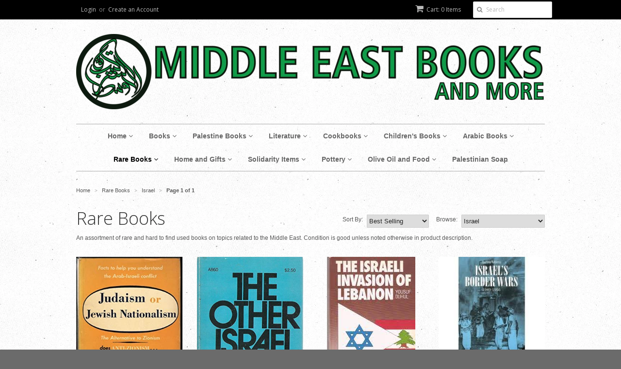

--- FILE ---
content_type: text/html; charset=utf-8
request_url: https://www.middleeastbooks.com/collections/rare-books/israel
body_size: 19025
content:
<!doctype html>
<!--[if lt IE 7]><html class="no-js ie6 oldie" lang="en"><![endif]-->
<!--[if IE 7]><html class="no-js ie7 oldie" lang="en"><![endif]-->
<!--[if IE 8]><html class="no-js ie8 oldie" lang="en"><![endif]-->
<!--[if gt IE 8]><!--><html class="no-js" lang="en"><!--<![endif]-->
<head>
<meta name="google-site-verification" content="Xc93JlsCsstI6dPgAMRcj11ROysRNEkSoSNy4zuuQHc" />
  <link rel="shortcut icon" href="//www.middleeastbooks.com/cdn/shop/t/17/assets/favicon.png?v=56707763187210865751418237081" type="image/png" />
  <meta charset="utf-8">
  <!--[if IE]><meta http-equiv='X-UA-Compatible' content='IE=edge,chrome=1'><![endif]-->

  <title>
  Rare Books &ndash; tagged "Israel" &ndash; Middle East Books and More
  </title>

  
  <meta name="description" content="An assortment of rare and hard to find used books on topics related to the Middle East. Condition is good unless noted otherwise in product description." />
  

  <meta name="viewport" content="width=device-width, initial-scale=1.0" />

  <link rel="canonical" href="https://www.middleeastbooks.com/collections/rare-books/israel" />

  


  <meta property="og:type" content="website" />
  <meta property="og:title" content="Rare Books" />
  
    <meta property="og:image" content="http://www.middleeastbooks.com/cdn/shop/t/17/assets/logo.png?v=139730001339451132811418233869" />
    <meta property="og:image:secure_url" content="https://www.middleeastbooks.com/cdn/shop/t/17/assets/logo.png?v=139730001339451132811418233869" />
  



<meta property="og:description" content="An assortment of rare and hard to find used books on topics related to the Middle East. Condition is good unless noted otherwise in product description." />

<meta property="og:url" content="https://www.middleeastbooks.com/collections/rare-books/israel" />
<meta property="og:site_name" content="Middle East Books and More" />

  
 


  <link href="//www.middleeastbooks.com/cdn/shop/t/17/assets/styles.scss.css?v=10184317863837301261738958030" rel="stylesheet" type="text/css" media="all" />
  <link href="//www.middleeastbooks.com/cdn/s/global/social/social-icons.css" rel="stylesheet" type="text/css" media="all" />
  <link href="//netdna.bootstrapcdn.com/font-awesome/4.0.3/css/font-awesome.css" rel="stylesheet" type="text/css" media="all" />
  
  <link rel="stylesheet" type="text/css" href="//fonts.googleapis.com/css?family=Open+Sans:300,400,700">
  
  
  <script src="//www.middleeastbooks.com/cdn/shop/t/17/assets/html5shiv.js?v=107268875627107148941418233639" type="text/javascript"></script>

  <script>window.performance && window.performance.mark && window.performance.mark('shopify.content_for_header.start');</script><meta name="google-site-verification" content="Xc93JlsCsstI6dPgAMRcj11ROysRNEkSoSNy4zuuQHc">
<meta id="shopify-digital-wallet" name="shopify-digital-wallet" content="/5115897/digital_wallets/dialog">
<meta name="shopify-checkout-api-token" content="db39794254714966de7534ab274f9084">
<meta id="in-context-paypal-metadata" data-shop-id="5115897" data-venmo-supported="false" data-environment="production" data-locale="en_US" data-paypal-v4="true" data-currency="USD">
<link rel="alternate" type="application/atom+xml" title="Feed" href="/collections/rare-books/israel.atom" />
<link rel="alternate" type="application/json+oembed" href="https://www.middleeastbooks.com/collections/rare-books/israel.oembed">
<script async="async" src="/checkouts/internal/preloads.js?locale=en-US"></script>
<link rel="preconnect" href="https://shop.app" crossorigin="anonymous">
<script async="async" src="https://shop.app/checkouts/internal/preloads.js?locale=en-US&shop_id=5115897" crossorigin="anonymous"></script>
<script id="apple-pay-shop-capabilities" type="application/json">{"shopId":5115897,"countryCode":"US","currencyCode":"USD","merchantCapabilities":["supports3DS"],"merchantId":"gid:\/\/shopify\/Shop\/5115897","merchantName":"Middle East Books and More","requiredBillingContactFields":["postalAddress","email","phone"],"requiredShippingContactFields":["postalAddress","email","phone"],"shippingType":"shipping","supportedNetworks":["visa","masterCard","amex","discover","elo","jcb"],"total":{"type":"pending","label":"Middle East Books and More","amount":"1.00"},"shopifyPaymentsEnabled":true,"supportsSubscriptions":true}</script>
<script id="shopify-features" type="application/json">{"accessToken":"db39794254714966de7534ab274f9084","betas":["rich-media-storefront-analytics"],"domain":"www.middleeastbooks.com","predictiveSearch":true,"shopId":5115897,"locale":"en"}</script>
<script>var Shopify = Shopify || {};
Shopify.shop = "middle-east-bookstore.myshopify.com";
Shopify.locale = "en";
Shopify.currency = {"active":"USD","rate":"1.0"};
Shopify.country = "US";
Shopify.theme = {"name":"Minimal","id":12254355,"schema_name":null,"schema_version":null,"theme_store_id":380,"role":"main"};
Shopify.theme.handle = "null";
Shopify.theme.style = {"id":null,"handle":null};
Shopify.cdnHost = "www.middleeastbooks.com/cdn";
Shopify.routes = Shopify.routes || {};
Shopify.routes.root = "/";</script>
<script type="module">!function(o){(o.Shopify=o.Shopify||{}).modules=!0}(window);</script>
<script>!function(o){function n(){var o=[];function n(){o.push(Array.prototype.slice.apply(arguments))}return n.q=o,n}var t=o.Shopify=o.Shopify||{};t.loadFeatures=n(),t.autoloadFeatures=n()}(window);</script>
<script>
  window.ShopifyPay = window.ShopifyPay || {};
  window.ShopifyPay.apiHost = "shop.app\/pay";
  window.ShopifyPay.redirectState = null;
</script>
<script id="shop-js-analytics" type="application/json">{"pageType":"collection"}</script>
<script defer="defer" async type="module" src="//www.middleeastbooks.com/cdn/shopifycloud/shop-js/modules/v2/client.init-shop-cart-sync_C5BV16lS.en.esm.js"></script>
<script defer="defer" async type="module" src="//www.middleeastbooks.com/cdn/shopifycloud/shop-js/modules/v2/chunk.common_CygWptCX.esm.js"></script>
<script type="module">
  await import("//www.middleeastbooks.com/cdn/shopifycloud/shop-js/modules/v2/client.init-shop-cart-sync_C5BV16lS.en.esm.js");
await import("//www.middleeastbooks.com/cdn/shopifycloud/shop-js/modules/v2/chunk.common_CygWptCX.esm.js");

  window.Shopify.SignInWithShop?.initShopCartSync?.({"fedCMEnabled":true,"windoidEnabled":true});

</script>
<script>
  window.Shopify = window.Shopify || {};
  if (!window.Shopify.featureAssets) window.Shopify.featureAssets = {};
  window.Shopify.featureAssets['shop-js'] = {"shop-cart-sync":["modules/v2/client.shop-cart-sync_ZFArdW7E.en.esm.js","modules/v2/chunk.common_CygWptCX.esm.js"],"init-fed-cm":["modules/v2/client.init-fed-cm_CmiC4vf6.en.esm.js","modules/v2/chunk.common_CygWptCX.esm.js"],"shop-button":["modules/v2/client.shop-button_tlx5R9nI.en.esm.js","modules/v2/chunk.common_CygWptCX.esm.js"],"shop-cash-offers":["modules/v2/client.shop-cash-offers_DOA2yAJr.en.esm.js","modules/v2/chunk.common_CygWptCX.esm.js","modules/v2/chunk.modal_D71HUcav.esm.js"],"init-windoid":["modules/v2/client.init-windoid_sURxWdc1.en.esm.js","modules/v2/chunk.common_CygWptCX.esm.js"],"shop-toast-manager":["modules/v2/client.shop-toast-manager_ClPi3nE9.en.esm.js","modules/v2/chunk.common_CygWptCX.esm.js"],"init-shop-email-lookup-coordinator":["modules/v2/client.init-shop-email-lookup-coordinator_B8hsDcYM.en.esm.js","modules/v2/chunk.common_CygWptCX.esm.js"],"init-shop-cart-sync":["modules/v2/client.init-shop-cart-sync_C5BV16lS.en.esm.js","modules/v2/chunk.common_CygWptCX.esm.js"],"avatar":["modules/v2/client.avatar_BTnouDA3.en.esm.js"],"pay-button":["modules/v2/client.pay-button_FdsNuTd3.en.esm.js","modules/v2/chunk.common_CygWptCX.esm.js"],"init-customer-accounts":["modules/v2/client.init-customer-accounts_DxDtT_ad.en.esm.js","modules/v2/client.shop-login-button_C5VAVYt1.en.esm.js","modules/v2/chunk.common_CygWptCX.esm.js","modules/v2/chunk.modal_D71HUcav.esm.js"],"init-shop-for-new-customer-accounts":["modules/v2/client.init-shop-for-new-customer-accounts_ChsxoAhi.en.esm.js","modules/v2/client.shop-login-button_C5VAVYt1.en.esm.js","modules/v2/chunk.common_CygWptCX.esm.js","modules/v2/chunk.modal_D71HUcav.esm.js"],"shop-login-button":["modules/v2/client.shop-login-button_C5VAVYt1.en.esm.js","modules/v2/chunk.common_CygWptCX.esm.js","modules/v2/chunk.modal_D71HUcav.esm.js"],"init-customer-accounts-sign-up":["modules/v2/client.init-customer-accounts-sign-up_CPSyQ0Tj.en.esm.js","modules/v2/client.shop-login-button_C5VAVYt1.en.esm.js","modules/v2/chunk.common_CygWptCX.esm.js","modules/v2/chunk.modal_D71HUcav.esm.js"],"shop-follow-button":["modules/v2/client.shop-follow-button_Cva4Ekp9.en.esm.js","modules/v2/chunk.common_CygWptCX.esm.js","modules/v2/chunk.modal_D71HUcav.esm.js"],"checkout-modal":["modules/v2/client.checkout-modal_BPM8l0SH.en.esm.js","modules/v2/chunk.common_CygWptCX.esm.js","modules/v2/chunk.modal_D71HUcav.esm.js"],"lead-capture":["modules/v2/client.lead-capture_Bi8yE_yS.en.esm.js","modules/v2/chunk.common_CygWptCX.esm.js","modules/v2/chunk.modal_D71HUcav.esm.js"],"shop-login":["modules/v2/client.shop-login_D6lNrXab.en.esm.js","modules/v2/chunk.common_CygWptCX.esm.js","modules/v2/chunk.modal_D71HUcav.esm.js"],"payment-terms":["modules/v2/client.payment-terms_CZxnsJam.en.esm.js","modules/v2/chunk.common_CygWptCX.esm.js","modules/v2/chunk.modal_D71HUcav.esm.js"]};
</script>
<script>(function() {
  var isLoaded = false;
  function asyncLoad() {
    if (isLoaded) return;
    isLoaded = true;
    var urls = ["https:\/\/js.smile.io\/v1\/smile-shopify.js?shop=middle-east-bookstore.myshopify.com","https:\/\/chimpstatic.com\/mcjs-connected\/js\/users\/7827e5047bcc469bca1de3547\/3fc848e8cbb221013a44d5ed2.js?shop=middle-east-bookstore.myshopify.com"];
    for (var i = 0; i < urls.length; i++) {
      var s = document.createElement('script');
      s.type = 'text/javascript';
      s.async = true;
      s.src = urls[i];
      var x = document.getElementsByTagName('script')[0];
      x.parentNode.insertBefore(s, x);
    }
  };
  if(window.attachEvent) {
    window.attachEvent('onload', asyncLoad);
  } else {
    window.addEventListener('load', asyncLoad, false);
  }
})();</script>
<script id="__st">var __st={"a":5115897,"offset":-18000,"reqid":"5195a5e3-b7fa-4eb1-b6f0-838b14349968-1768636796","pageurl":"www.middleeastbooks.com\/collections\/rare-books\/israel","u":"3c8b01d07070","p":"collection","rtyp":"collection","rid":265014968408};</script>
<script>window.ShopifyPaypalV4VisibilityTracking = true;</script>
<script id="captcha-bootstrap">!function(){'use strict';const t='contact',e='account',n='new_comment',o=[[t,t],['blogs',n],['comments',n],[t,'customer']],c=[[e,'customer_login'],[e,'guest_login'],[e,'recover_customer_password'],[e,'create_customer']],r=t=>t.map((([t,e])=>`form[action*='/${t}']:not([data-nocaptcha='true']) input[name='form_type'][value='${e}']`)).join(','),a=t=>()=>t?[...document.querySelectorAll(t)].map((t=>t.form)):[];function s(){const t=[...o],e=r(t);return a(e)}const i='password',u='form_key',d=['recaptcha-v3-token','g-recaptcha-response','h-captcha-response',i],f=()=>{try{return window.sessionStorage}catch{return}},m='__shopify_v',_=t=>t.elements[u];function p(t,e,n=!1){try{const o=window.sessionStorage,c=JSON.parse(o.getItem(e)),{data:r}=function(t){const{data:e,action:n}=t;return t[m]||n?{data:e,action:n}:{data:t,action:n}}(c);for(const[e,n]of Object.entries(r))t.elements[e]&&(t.elements[e].value=n);n&&o.removeItem(e)}catch(o){console.error('form repopulation failed',{error:o})}}const l='form_type',E='cptcha';function T(t){t.dataset[E]=!0}const w=window,h=w.document,L='Shopify',v='ce_forms',y='captcha';let A=!1;((t,e)=>{const n=(g='f06e6c50-85a8-45c8-87d0-21a2b65856fe',I='https://cdn.shopify.com/shopifycloud/storefront-forms-hcaptcha/ce_storefront_forms_captcha_hcaptcha.v1.5.2.iife.js',D={infoText:'Protected by hCaptcha',privacyText:'Privacy',termsText:'Terms'},(t,e,n)=>{const o=w[L][v],c=o.bindForm;if(c)return c(t,g,e,D).then(n);var r;o.q.push([[t,g,e,D],n]),r=I,A||(h.body.append(Object.assign(h.createElement('script'),{id:'captcha-provider',async:!0,src:r})),A=!0)});var g,I,D;w[L]=w[L]||{},w[L][v]=w[L][v]||{},w[L][v].q=[],w[L][y]=w[L][y]||{},w[L][y].protect=function(t,e){n(t,void 0,e),T(t)},Object.freeze(w[L][y]),function(t,e,n,w,h,L){const[v,y,A,g]=function(t,e,n){const i=e?o:[],u=t?c:[],d=[...i,...u],f=r(d),m=r(i),_=r(d.filter((([t,e])=>n.includes(e))));return[a(f),a(m),a(_),s()]}(w,h,L),I=t=>{const e=t.target;return e instanceof HTMLFormElement?e:e&&e.form},D=t=>v().includes(t);t.addEventListener('submit',(t=>{const e=I(t);if(!e)return;const n=D(e)&&!e.dataset.hcaptchaBound&&!e.dataset.recaptchaBound,o=_(e),c=g().includes(e)&&(!o||!o.value);(n||c)&&t.preventDefault(),c&&!n&&(function(t){try{if(!f())return;!function(t){const e=f();if(!e)return;const n=_(t);if(!n)return;const o=n.value;o&&e.removeItem(o)}(t);const e=Array.from(Array(32),(()=>Math.random().toString(36)[2])).join('');!function(t,e){_(t)||t.append(Object.assign(document.createElement('input'),{type:'hidden',name:u})),t.elements[u].value=e}(t,e),function(t,e){const n=f();if(!n)return;const o=[...t.querySelectorAll(`input[type='${i}']`)].map((({name:t})=>t)),c=[...d,...o],r={};for(const[a,s]of new FormData(t).entries())c.includes(a)||(r[a]=s);n.setItem(e,JSON.stringify({[m]:1,action:t.action,data:r}))}(t,e)}catch(e){console.error('failed to persist form',e)}}(e),e.submit())}));const S=(t,e)=>{t&&!t.dataset[E]&&(n(t,e.some((e=>e===t))),T(t))};for(const o of['focusin','change'])t.addEventListener(o,(t=>{const e=I(t);D(e)&&S(e,y())}));const B=e.get('form_key'),M=e.get(l),P=B&&M;t.addEventListener('DOMContentLoaded',(()=>{const t=y();if(P)for(const e of t)e.elements[l].value===M&&p(e,B);[...new Set([...A(),...v().filter((t=>'true'===t.dataset.shopifyCaptcha))])].forEach((e=>S(e,t)))}))}(h,new URLSearchParams(w.location.search),n,t,e,['guest_login'])})(!0,!0)}();</script>
<script integrity="sha256-4kQ18oKyAcykRKYeNunJcIwy7WH5gtpwJnB7kiuLZ1E=" data-source-attribution="shopify.loadfeatures" defer="defer" src="//www.middleeastbooks.com/cdn/shopifycloud/storefront/assets/storefront/load_feature-a0a9edcb.js" crossorigin="anonymous"></script>
<script crossorigin="anonymous" defer="defer" src="//www.middleeastbooks.com/cdn/shopifycloud/storefront/assets/shopify_pay/storefront-65b4c6d7.js?v=20250812"></script>
<script data-source-attribution="shopify.dynamic_checkout.dynamic.init">var Shopify=Shopify||{};Shopify.PaymentButton=Shopify.PaymentButton||{isStorefrontPortableWallets:!0,init:function(){window.Shopify.PaymentButton.init=function(){};var t=document.createElement("script");t.src="https://www.middleeastbooks.com/cdn/shopifycloud/portable-wallets/latest/portable-wallets.en.js",t.type="module",document.head.appendChild(t)}};
</script>
<script data-source-attribution="shopify.dynamic_checkout.buyer_consent">
  function portableWalletsHideBuyerConsent(e){var t=document.getElementById("shopify-buyer-consent"),n=document.getElementById("shopify-subscription-policy-button");t&&n&&(t.classList.add("hidden"),t.setAttribute("aria-hidden","true"),n.removeEventListener("click",e))}function portableWalletsShowBuyerConsent(e){var t=document.getElementById("shopify-buyer-consent"),n=document.getElementById("shopify-subscription-policy-button");t&&n&&(t.classList.remove("hidden"),t.removeAttribute("aria-hidden"),n.addEventListener("click",e))}window.Shopify?.PaymentButton&&(window.Shopify.PaymentButton.hideBuyerConsent=portableWalletsHideBuyerConsent,window.Shopify.PaymentButton.showBuyerConsent=portableWalletsShowBuyerConsent);
</script>
<script data-source-attribution="shopify.dynamic_checkout.cart.bootstrap">document.addEventListener("DOMContentLoaded",(function(){function t(){return document.querySelector("shopify-accelerated-checkout-cart, shopify-accelerated-checkout")}if(t())Shopify.PaymentButton.init();else{new MutationObserver((function(e,n){t()&&(Shopify.PaymentButton.init(),n.disconnect())})).observe(document.body,{childList:!0,subtree:!0})}}));
</script>
<link id="shopify-accelerated-checkout-styles" rel="stylesheet" media="screen" href="https://www.middleeastbooks.com/cdn/shopifycloud/portable-wallets/latest/accelerated-checkout-backwards-compat.css" crossorigin="anonymous">
<style id="shopify-accelerated-checkout-cart">
        #shopify-buyer-consent {
  margin-top: 1em;
  display: inline-block;
  width: 100%;
}

#shopify-buyer-consent.hidden {
  display: none;
}

#shopify-subscription-policy-button {
  background: none;
  border: none;
  padding: 0;
  text-decoration: underline;
  font-size: inherit;
  cursor: pointer;
}

#shopify-subscription-policy-button::before {
  box-shadow: none;
}

      </style>

<script>window.performance && window.performance.mark && window.performance.mark('shopify.content_for_header.end');</script>

  <script type="text/javascript" src="//ajax.googleapis.com/ajax/libs/jquery/1.7/jquery.min.js"></script>

  <script src="//www.middleeastbooks.com/cdn/shopifycloud/storefront/assets/themes_support/option_selection-b017cd28.js" type="text/javascript"></script>
  <script src="//www.middleeastbooks.com/cdn/shopifycloud/storefront/assets/themes_support/api.jquery-7ab1a3a4.js" type="text/javascript"></script>

  
  
<link href="https://monorail-edge.shopifysvc.com" rel="dns-prefetch">
<script>(function(){if ("sendBeacon" in navigator && "performance" in window) {try {var session_token_from_headers = performance.getEntriesByType('navigation')[0].serverTiming.find(x => x.name == '_s').description;} catch {var session_token_from_headers = undefined;}var session_cookie_matches = document.cookie.match(/_shopify_s=([^;]*)/);var session_token_from_cookie = session_cookie_matches && session_cookie_matches.length === 2 ? session_cookie_matches[1] : "";var session_token = session_token_from_headers || session_token_from_cookie || "";function handle_abandonment_event(e) {var entries = performance.getEntries().filter(function(entry) {return /monorail-edge.shopifysvc.com/.test(entry.name);});if (!window.abandonment_tracked && entries.length === 0) {window.abandonment_tracked = true;var currentMs = Date.now();var navigation_start = performance.timing.navigationStart;var payload = {shop_id: 5115897,url: window.location.href,navigation_start,duration: currentMs - navigation_start,session_token,page_type: "collection"};window.navigator.sendBeacon("https://monorail-edge.shopifysvc.com/v1/produce", JSON.stringify({schema_id: "online_store_buyer_site_abandonment/1.1",payload: payload,metadata: {event_created_at_ms: currentMs,event_sent_at_ms: currentMs}}));}}window.addEventListener('pagehide', handle_abandonment_event);}}());</script>
<script id="web-pixels-manager-setup">(function e(e,d,r,n,o){if(void 0===o&&(o={}),!Boolean(null===(a=null===(i=window.Shopify)||void 0===i?void 0:i.analytics)||void 0===a?void 0:a.replayQueue)){var i,a;window.Shopify=window.Shopify||{};var t=window.Shopify;t.analytics=t.analytics||{};var s=t.analytics;s.replayQueue=[],s.publish=function(e,d,r){return s.replayQueue.push([e,d,r]),!0};try{self.performance.mark("wpm:start")}catch(e){}var l=function(){var e={modern:/Edge?\/(1{2}[4-9]|1[2-9]\d|[2-9]\d{2}|\d{4,})\.\d+(\.\d+|)|Firefox\/(1{2}[4-9]|1[2-9]\d|[2-9]\d{2}|\d{4,})\.\d+(\.\d+|)|Chrom(ium|e)\/(9{2}|\d{3,})\.\d+(\.\d+|)|(Maci|X1{2}).+ Version\/(15\.\d+|(1[6-9]|[2-9]\d|\d{3,})\.\d+)([,.]\d+|)( \(\w+\)|)( Mobile\/\w+|) Safari\/|Chrome.+OPR\/(9{2}|\d{3,})\.\d+\.\d+|(CPU[ +]OS|iPhone[ +]OS|CPU[ +]iPhone|CPU IPhone OS|CPU iPad OS)[ +]+(15[._]\d+|(1[6-9]|[2-9]\d|\d{3,})[._]\d+)([._]\d+|)|Android:?[ /-](13[3-9]|1[4-9]\d|[2-9]\d{2}|\d{4,})(\.\d+|)(\.\d+|)|Android.+Firefox\/(13[5-9]|1[4-9]\d|[2-9]\d{2}|\d{4,})\.\d+(\.\d+|)|Android.+Chrom(ium|e)\/(13[3-9]|1[4-9]\d|[2-9]\d{2}|\d{4,})\.\d+(\.\d+|)|SamsungBrowser\/([2-9]\d|\d{3,})\.\d+/,legacy:/Edge?\/(1[6-9]|[2-9]\d|\d{3,})\.\d+(\.\d+|)|Firefox\/(5[4-9]|[6-9]\d|\d{3,})\.\d+(\.\d+|)|Chrom(ium|e)\/(5[1-9]|[6-9]\d|\d{3,})\.\d+(\.\d+|)([\d.]+$|.*Safari\/(?![\d.]+ Edge\/[\d.]+$))|(Maci|X1{2}).+ Version\/(10\.\d+|(1[1-9]|[2-9]\d|\d{3,})\.\d+)([,.]\d+|)( \(\w+\)|)( Mobile\/\w+|) Safari\/|Chrome.+OPR\/(3[89]|[4-9]\d|\d{3,})\.\d+\.\d+|(CPU[ +]OS|iPhone[ +]OS|CPU[ +]iPhone|CPU IPhone OS|CPU iPad OS)[ +]+(10[._]\d+|(1[1-9]|[2-9]\d|\d{3,})[._]\d+)([._]\d+|)|Android:?[ /-](13[3-9]|1[4-9]\d|[2-9]\d{2}|\d{4,})(\.\d+|)(\.\d+|)|Mobile Safari.+OPR\/([89]\d|\d{3,})\.\d+\.\d+|Android.+Firefox\/(13[5-9]|1[4-9]\d|[2-9]\d{2}|\d{4,})\.\d+(\.\d+|)|Android.+Chrom(ium|e)\/(13[3-9]|1[4-9]\d|[2-9]\d{2}|\d{4,})\.\d+(\.\d+|)|Android.+(UC? ?Browser|UCWEB|U3)[ /]?(15\.([5-9]|\d{2,})|(1[6-9]|[2-9]\d|\d{3,})\.\d+)\.\d+|SamsungBrowser\/(5\.\d+|([6-9]|\d{2,})\.\d+)|Android.+MQ{2}Browser\/(14(\.(9|\d{2,})|)|(1[5-9]|[2-9]\d|\d{3,})(\.\d+|))(\.\d+|)|K[Aa][Ii]OS\/(3\.\d+|([4-9]|\d{2,})\.\d+)(\.\d+|)/},d=e.modern,r=e.legacy,n=navigator.userAgent;return n.match(d)?"modern":n.match(r)?"legacy":"unknown"}(),u="modern"===l?"modern":"legacy",c=(null!=n?n:{modern:"",legacy:""})[u],f=function(e){return[e.baseUrl,"/wpm","/b",e.hashVersion,"modern"===e.buildTarget?"m":"l",".js"].join("")}({baseUrl:d,hashVersion:r,buildTarget:u}),m=function(e){var d=e.version,r=e.bundleTarget,n=e.surface,o=e.pageUrl,i=e.monorailEndpoint;return{emit:function(e){var a=e.status,t=e.errorMsg,s=(new Date).getTime(),l=JSON.stringify({metadata:{event_sent_at_ms:s},events:[{schema_id:"web_pixels_manager_load/3.1",payload:{version:d,bundle_target:r,page_url:o,status:a,surface:n,error_msg:t},metadata:{event_created_at_ms:s}}]});if(!i)return console&&console.warn&&console.warn("[Web Pixels Manager] No Monorail endpoint provided, skipping logging."),!1;try{return self.navigator.sendBeacon.bind(self.navigator)(i,l)}catch(e){}var u=new XMLHttpRequest;try{return u.open("POST",i,!0),u.setRequestHeader("Content-Type","text/plain"),u.send(l),!0}catch(e){return console&&console.warn&&console.warn("[Web Pixels Manager] Got an unhandled error while logging to Monorail."),!1}}}}({version:r,bundleTarget:l,surface:e.surface,pageUrl:self.location.href,monorailEndpoint:e.monorailEndpoint});try{o.browserTarget=l,function(e){var d=e.src,r=e.async,n=void 0===r||r,o=e.onload,i=e.onerror,a=e.sri,t=e.scriptDataAttributes,s=void 0===t?{}:t,l=document.createElement("script"),u=document.querySelector("head"),c=document.querySelector("body");if(l.async=n,l.src=d,a&&(l.integrity=a,l.crossOrigin="anonymous"),s)for(var f in s)if(Object.prototype.hasOwnProperty.call(s,f))try{l.dataset[f]=s[f]}catch(e){}if(o&&l.addEventListener("load",o),i&&l.addEventListener("error",i),u)u.appendChild(l);else{if(!c)throw new Error("Did not find a head or body element to append the script");c.appendChild(l)}}({src:f,async:!0,onload:function(){if(!function(){var e,d;return Boolean(null===(d=null===(e=window.Shopify)||void 0===e?void 0:e.analytics)||void 0===d?void 0:d.initialized)}()){var d=window.webPixelsManager.init(e)||void 0;if(d){var r=window.Shopify.analytics;r.replayQueue.forEach((function(e){var r=e[0],n=e[1],o=e[2];d.publishCustomEvent(r,n,o)})),r.replayQueue=[],r.publish=d.publishCustomEvent,r.visitor=d.visitor,r.initialized=!0}}},onerror:function(){return m.emit({status:"failed",errorMsg:"".concat(f," has failed to load")})},sri:function(e){var d=/^sha384-[A-Za-z0-9+/=]+$/;return"string"==typeof e&&d.test(e)}(c)?c:"",scriptDataAttributes:o}),m.emit({status:"loading"})}catch(e){m.emit({status:"failed",errorMsg:(null==e?void 0:e.message)||"Unknown error"})}}})({shopId: 5115897,storefrontBaseUrl: "https://www.middleeastbooks.com",extensionsBaseUrl: "https://extensions.shopifycdn.com/cdn/shopifycloud/web-pixels-manager",monorailEndpoint: "https://monorail-edge.shopifysvc.com/unstable/produce_batch",surface: "storefront-renderer",enabledBetaFlags: ["2dca8a86"],webPixelsConfigList: [{"id":"2111275293","configuration":"{\"pixelCode\":\"D4JS7TBC77U7DOUUAPA0\"}","eventPayloadVersion":"v1","runtimeContext":"STRICT","scriptVersion":"22e92c2ad45662f435e4801458fb78cc","type":"APP","apiClientId":4383523,"privacyPurposes":["ANALYTICS","MARKETING","SALE_OF_DATA"],"dataSharingAdjustments":{"protectedCustomerApprovalScopes":["read_customer_address","read_customer_email","read_customer_name","read_customer_personal_data","read_customer_phone"]}},{"id":"880017693","configuration":"{\"config\":\"{\\\"pixel_id\\\":\\\"GT-PZX9NQF\\\",\\\"target_country\\\":\\\"US\\\",\\\"gtag_events\\\":[{\\\"type\\\":\\\"purchase\\\",\\\"action_label\\\":\\\"MC-HGF8DSTVZH\\\"},{\\\"type\\\":\\\"page_view\\\",\\\"action_label\\\":\\\"MC-HGF8DSTVZH\\\"},{\\\"type\\\":\\\"view_item\\\",\\\"action_label\\\":\\\"MC-HGF8DSTVZH\\\"}],\\\"enable_monitoring_mode\\\":false}\"}","eventPayloadVersion":"v1","runtimeContext":"OPEN","scriptVersion":"b2a88bafab3e21179ed38636efcd8a93","type":"APP","apiClientId":1780363,"privacyPurposes":[],"dataSharingAdjustments":{"protectedCustomerApprovalScopes":["read_customer_address","read_customer_email","read_customer_name","read_customer_personal_data","read_customer_phone"]}},{"id":"150798621","eventPayloadVersion":"v1","runtimeContext":"LAX","scriptVersion":"1","type":"CUSTOM","privacyPurposes":["ANALYTICS"],"name":"Google Analytics tag (migrated)"},{"id":"shopify-app-pixel","configuration":"{}","eventPayloadVersion":"v1","runtimeContext":"STRICT","scriptVersion":"0450","apiClientId":"shopify-pixel","type":"APP","privacyPurposes":["ANALYTICS","MARKETING"]},{"id":"shopify-custom-pixel","eventPayloadVersion":"v1","runtimeContext":"LAX","scriptVersion":"0450","apiClientId":"shopify-pixel","type":"CUSTOM","privacyPurposes":["ANALYTICS","MARKETING"]}],isMerchantRequest: false,initData: {"shop":{"name":"Middle East Books and More","paymentSettings":{"currencyCode":"USD"},"myshopifyDomain":"middle-east-bookstore.myshopify.com","countryCode":"US","storefrontUrl":"https:\/\/www.middleeastbooks.com"},"customer":null,"cart":null,"checkout":null,"productVariants":[],"purchasingCompany":null},},"https://www.middleeastbooks.com/cdn","fcfee988w5aeb613cpc8e4bc33m6693e112",{"modern":"","legacy":""},{"shopId":"5115897","storefrontBaseUrl":"https:\/\/www.middleeastbooks.com","extensionBaseUrl":"https:\/\/extensions.shopifycdn.com\/cdn\/shopifycloud\/web-pixels-manager","surface":"storefront-renderer","enabledBetaFlags":"[\"2dca8a86\"]","isMerchantRequest":"false","hashVersion":"fcfee988w5aeb613cpc8e4bc33m6693e112","publish":"custom","events":"[[\"page_viewed\",{}],[\"collection_viewed\",{\"collection\":{\"id\":\"265014968408\",\"title\":\"Rare Books\",\"productVariants\":[{\"price\":{\"amount\":10.0,\"currencyCode\":\"USD\"},\"product\":{\"title\":\"Judaism of Jewish Nationalism, The Alternative to Zionism by Elmer Berger\",\"vendor\":\"Middle East Books and More\",\"id\":\"8240757637405\",\"untranslatedTitle\":\"Judaism of Jewish Nationalism, The Alternative to Zionism by Elmer Berger\",\"url\":\"\/products\/judaism-of-jewish-nationalism-the-alternative-to-zionism-by-elmer-berger\",\"type\":\"Rare Book\"},\"id\":\"44714864050461\",\"image\":{\"src\":\"\/\/www.middleeastbooks.com\/cdn\/shop\/products\/md18789882400.jpg?v=1680722374\"},\"sku\":\"64050461\",\"title\":\"Default Title\",\"untranslatedTitle\":\"Default Title\"},{\"price\":{\"amount\":200.0,\"currencyCode\":\"USD\"},\"product\":{\"title\":\"Bober, Arie The other Israel: The radical case against Zionism ISBN 13: 9780385014670 The other Israel: The radical case against Zionism Edited by Arie Bober\",\"vendor\":\"Middle East Books and More\",\"id\":\"9063382417693\",\"untranslatedTitle\":\"Bober, Arie The other Israel: The radical case against Zionism ISBN 13: 9780385014670 The other Israel: The radical case against Zionism Edited by Arie Bober\",\"url\":\"\/products\/bober-arie-the-other-israel-the-radical-case-against-zionism-isbn-13-9780385014670-the-other-israel-the-radical-case-against-zionism-edited-by-arie-bober\",\"type\":\"Rare Book\"},\"id\":\"47791042068765\",\"image\":{\"src\":\"\/\/www.middleeastbooks.com\/cdn\/shop\/files\/9780385014670-us.jpg?v=1710258650\"},\"sku\":\"9780385014670\",\"title\":\"Default Title\",\"untranslatedTitle\":\"Default Title\"},{\"price\":{\"amount\":45.0,\"currencyCode\":\"USD\"},\"product\":{\"title\":\"The Israeli Invasion of Lebanon by Yousuf Duhul\",\"vendor\":\"Middle East Books and More\",\"id\":\"8291184574749\",\"untranslatedTitle\":\"The Israeli Invasion of Lebanon by Yousuf Duhul\",\"url\":\"\/products\/the-israeli-invasion-of-lebanon-by-yousuf-duhul\",\"type\":\"Rare Book\"},\"id\":\"44889633489181\",\"image\":{\"src\":\"\/\/www.middleeastbooks.com\/cdn\/shop\/files\/md15017251390.jpg?v=1683311401\"},\"sku\":\"33489181\",\"title\":\"Default Title\",\"untranslatedTitle\":\"Default Title\"},{\"price\":{\"amount\":250.0,\"currencyCode\":\"USD\"},\"product\":{\"title\":\"Israel's Border Wars, 1949-1956: Arab Infiltration, Israeli Retaliation, and the Countdown to the Suez War by Benny Morris\",\"vendor\":\"Middle East Books and More\",\"id\":\"8240776872221\",\"untranslatedTitle\":\"Israel's Border Wars, 1949-1956: Arab Infiltration, Israeli Retaliation, and the Countdown to the Suez War by Benny Morris\",\"url\":\"\/products\/israels-border-wars-1949-1956-arab-infiltration-israeli-retaliation-and-the-countdown-to-the-suez-war-by-benny-morris\",\"type\":\"Rare Book\"},\"id\":\"44714978869533\",\"image\":{\"src\":\"\/\/www.middleeastbooks.com\/cdn\/shop\/products\/9780198278504-us.jpg?v=1680722972\"},\"sku\":\"9780198278504\",\"title\":\"Default Title\",\"untranslatedTitle\":\"Default Title\"},{\"price\":{\"amount\":30.0,\"currencyCode\":\"USD\"},\"product\":{\"title\":\"The Whistleblower of Dimona: Israel, Vanunu, and the Bomb by Yoel Cohen\",\"vendor\":\"Middle East Books and More\",\"id\":\"8179858145565\",\"untranslatedTitle\":\"The Whistleblower of Dimona: Israel, Vanunu, and the Bomb by Yoel Cohen\",\"url\":\"\/products\/the-whistleblower-of-dimona-israel-vanunu-and-the-bomb-by-yoel-cohen\",\"type\":\"Rare Book\"},\"id\":\"44543618122013\",\"image\":{\"src\":\"\/\/www.middleeastbooks.com\/cdn\/shop\/products\/9780841914094-us.jpg?v=1678221282\"},\"sku\":\"9780841914094\",\"title\":\"Default Title\",\"untranslatedTitle\":\"Default Title\"},{\"price\":{\"amount\":75.0,\"currencyCode\":\"USD\"},\"product\":{\"title\":\"The Iron Wall: Zionist Revisionism from Jabotinsky to Shamir by Lenni Brenner\",\"vendor\":\"Middle East Books and More\",\"id\":\"8177477681437\",\"untranslatedTitle\":\"The Iron Wall: Zionist Revisionism from Jabotinsky to Shamir by Lenni Brenner\",\"url\":\"\/products\/the-iron-wall-zionist-revisionism-from-jabotinsky-to-shamir-by-lenni-brenner\",\"type\":\"Rare Book\"},\"id\":\"44535524491549\",\"image\":{\"src\":\"\/\/www.middleeastbooks.com\/cdn\/shop\/products\/9780862322175-us.jpg?v=1678136292\"},\"sku\":\"9780862322175\",\"title\":\"Default Title\",\"untranslatedTitle\":\"Default Title\"},{\"price\":{\"amount\":40.0,\"currencyCode\":\"USD\"},\"product\":{\"title\":\"Wildfire: Grassroots Revolts in Israel in the Post-Socialist Era by Sam N. Lehman-Wilzig\",\"vendor\":\"Middle East Books and More\",\"id\":\"7209050439768\",\"untranslatedTitle\":\"Wildfire: Grassroots Revolts in Israel in the Post-Socialist Era by Sam N. Lehman-Wilzig\",\"url\":\"\/products\/wildfire-grassroots-revolts-in-israel-in-the-post-socialist-era-by-sam-n-lehman-wilzig\",\"type\":\"Rare Book\"},\"id\":\"40023667146840\",\"image\":{\"src\":\"\/\/www.middleeastbooks.com\/cdn\/shop\/products\/9780791408728-us.jpg?v=1660070617\"},\"sku\":\"9780791408728\",\"title\":\"Default Title\",\"untranslatedTitle\":\"Default Title\"},{\"price\":{\"amount\":30.0,\"currencyCode\":\"USD\"},\"product\":{\"title\":\"Israeli Settlements in the Occupied Arab Territories: A Collection of Paper Studies Presented to the International Symposium\",\"vendor\":\"Middle East Books and More\",\"id\":\"7204312776792\",\"untranslatedTitle\":\"Israeli Settlements in the Occupied Arab Territories: A Collection of Paper Studies Presented to the International Symposium\",\"url\":\"\/products\/israeli-settlements-in-the-occupied-arab-territories-a-collection-of-paper-studies-presented-to-the-international-symposium\",\"type\":\"Rare Book\"},\"id\":\"40017286955096\",\"image\":{\"src\":\"\/\/www.middleeastbooks.com\/cdn\/shop\/products\/IMG_2239.heic?v=1659730304\"},\"sku\":\"86955096\",\"title\":\"Default Title\",\"untranslatedTitle\":\"Default Title\"},{\"price\":{\"amount\":45.0,\"currencyCode\":\"USD\"},\"product\":{\"title\":\"American Policy Toward Israel: The Power and Limits of Beliefs by Michael Thomas\",\"vendor\":\"Middle East Books and More\",\"id\":\"7204281516120\",\"untranslatedTitle\":\"American Policy Toward Israel: The Power and Limits of Beliefs by Michael Thomas\",\"url\":\"\/products\/american-policy-toward-israel-the-power-and-limits-of-beliefs-by-michael-thomas\",\"type\":\"Rare Book\"},\"id\":\"40017273815128\",\"image\":{\"src\":\"\/\/www.middleeastbooks.com\/cdn\/shop\/products\/9780415545174-us.jpg?v=1659726566\"},\"sku\":\"9780415545174\",\"title\":\"Default Title\",\"untranslatedTitle\":\"Default Title\"},{\"price\":{\"amount\":100.0,\"currencyCode\":\"USD\"},\"product\":{\"title\":\"Jewish National Fund by Walter Lehn and Uri Davis\",\"vendor\":\"Middle East Books and More\",\"id\":\"7204191928408\",\"untranslatedTitle\":\"Jewish National Fund by Walter Lehn and Uri Davis\",\"url\":\"\/products\/jewish-national-fund-by-walter-lehn-and-uri-davis\",\"type\":\"Rare Book\"},\"id\":\"40017118429272\",\"image\":{\"src\":\"\/\/www.middleeastbooks.com\/cdn\/shop\/products\/9780710300539-us.jpg?v=1659718221\"},\"sku\":\"9780710300539\",\"title\":\"Default Title\",\"untranslatedTitle\":\"Default Title\"},{\"price\":{\"amount\":100.0,\"currencyCode\":\"USD\"},\"product\":{\"title\":\"Palestinian NGOs in Israel: The Politics of Civil Society by Shany Payes\",\"vendor\":\"Middle East Books and More\",\"id\":\"7183994191960\",\"untranslatedTitle\":\"Palestinian NGOs in Israel: The Politics of Civil Society by Shany Payes\",\"url\":\"\/products\/palestinian-ngos-in-israel-the-politics-of-civil-society-by-shany-payes\",\"type\":\"Rare Book\"},\"id\":\"39996366815320\",\"image\":{\"src\":\"\/\/www.middleeastbooks.com\/cdn\/shop\/products\/9781850436300-us.jpg?v=1657919865\"},\"sku\":\"9781850436300\",\"title\":\"Default Title\",\"untranslatedTitle\":\"Default Title\"}]}}]]"});</script><script>
  window.ShopifyAnalytics = window.ShopifyAnalytics || {};
  window.ShopifyAnalytics.meta = window.ShopifyAnalytics.meta || {};
  window.ShopifyAnalytics.meta.currency = 'USD';
  var meta = {"products":[{"id":8240757637405,"gid":"gid:\/\/shopify\/Product\/8240757637405","vendor":"Middle East Books and More","type":"Rare Book","handle":"judaism-of-jewish-nationalism-the-alternative-to-zionism-by-elmer-berger","variants":[{"id":44714864050461,"price":1000,"name":"Judaism of Jewish Nationalism, The Alternative to Zionism by Elmer Berger","public_title":null,"sku":"64050461"}],"remote":false},{"id":9063382417693,"gid":"gid:\/\/shopify\/Product\/9063382417693","vendor":"Middle East Books and More","type":"Rare Book","handle":"bober-arie-the-other-israel-the-radical-case-against-zionism-isbn-13-9780385014670-the-other-israel-the-radical-case-against-zionism-edited-by-arie-bober","variants":[{"id":47791042068765,"price":20000,"name":"Bober, Arie The other Israel: The radical case against Zionism ISBN 13: 9780385014670 The other Israel: The radical case against Zionism Edited by Arie Bober","public_title":null,"sku":"9780385014670"}],"remote":false},{"id":8291184574749,"gid":"gid:\/\/shopify\/Product\/8291184574749","vendor":"Middle East Books and More","type":"Rare Book","handle":"the-israeli-invasion-of-lebanon-by-yousuf-duhul","variants":[{"id":44889633489181,"price":4500,"name":"The Israeli Invasion of Lebanon by Yousuf Duhul","public_title":null,"sku":"33489181"}],"remote":false},{"id":8240776872221,"gid":"gid:\/\/shopify\/Product\/8240776872221","vendor":"Middle East Books and More","type":"Rare Book","handle":"israels-border-wars-1949-1956-arab-infiltration-israeli-retaliation-and-the-countdown-to-the-suez-war-by-benny-morris","variants":[{"id":44714978869533,"price":25000,"name":"Israel's Border Wars, 1949-1956: Arab Infiltration, Israeli Retaliation, and the Countdown to the Suez War by Benny Morris","public_title":null,"sku":"9780198278504"}],"remote":false},{"id":8179858145565,"gid":"gid:\/\/shopify\/Product\/8179858145565","vendor":"Middle East Books and More","type":"Rare Book","handle":"the-whistleblower-of-dimona-israel-vanunu-and-the-bomb-by-yoel-cohen","variants":[{"id":44543618122013,"price":3000,"name":"The Whistleblower of Dimona: Israel, Vanunu, and the Bomb by Yoel Cohen","public_title":null,"sku":"9780841914094"}],"remote":false},{"id":8177477681437,"gid":"gid:\/\/shopify\/Product\/8177477681437","vendor":"Middle East Books and More","type":"Rare Book","handle":"the-iron-wall-zionist-revisionism-from-jabotinsky-to-shamir-by-lenni-brenner","variants":[{"id":44535524491549,"price":7500,"name":"The Iron Wall: Zionist Revisionism from Jabotinsky to Shamir by Lenni Brenner","public_title":null,"sku":"9780862322175"}],"remote":false},{"id":7209050439768,"gid":"gid:\/\/shopify\/Product\/7209050439768","vendor":"Middle East Books and More","type":"Rare Book","handle":"wildfire-grassroots-revolts-in-israel-in-the-post-socialist-era-by-sam-n-lehman-wilzig","variants":[{"id":40023667146840,"price":4000,"name":"Wildfire: Grassroots Revolts in Israel in the Post-Socialist Era by Sam N. Lehman-Wilzig","public_title":null,"sku":"9780791408728"}],"remote":false},{"id":7204312776792,"gid":"gid:\/\/shopify\/Product\/7204312776792","vendor":"Middle East Books and More","type":"Rare Book","handle":"israeli-settlements-in-the-occupied-arab-territories-a-collection-of-paper-studies-presented-to-the-international-symposium","variants":[{"id":40017286955096,"price":3000,"name":"Israeli Settlements in the Occupied Arab Territories: A Collection of Paper Studies Presented to the International Symposium","public_title":null,"sku":"86955096"}],"remote":false},{"id":7204281516120,"gid":"gid:\/\/shopify\/Product\/7204281516120","vendor":"Middle East Books and More","type":"Rare Book","handle":"american-policy-toward-israel-the-power-and-limits-of-beliefs-by-michael-thomas","variants":[{"id":40017273815128,"price":4500,"name":"American Policy Toward Israel: The Power and Limits of Beliefs by Michael Thomas","public_title":null,"sku":"9780415545174"}],"remote":false},{"id":7204191928408,"gid":"gid:\/\/shopify\/Product\/7204191928408","vendor":"Middle East Books and More","type":"Rare Book","handle":"jewish-national-fund-by-walter-lehn-and-uri-davis","variants":[{"id":40017118429272,"price":10000,"name":"Jewish National Fund by Walter Lehn and Uri Davis","public_title":null,"sku":"9780710300539"}],"remote":false},{"id":7183994191960,"gid":"gid:\/\/shopify\/Product\/7183994191960","vendor":"Middle East Books and More","type":"Rare Book","handle":"palestinian-ngos-in-israel-the-politics-of-civil-society-by-shany-payes","variants":[{"id":39996366815320,"price":10000,"name":"Palestinian NGOs in Israel: The Politics of Civil Society by Shany Payes","public_title":null,"sku":"9781850436300"}],"remote":false}],"page":{"pageType":"collection","resourceType":"collection","resourceId":265014968408,"requestId":"5195a5e3-b7fa-4eb1-b6f0-838b14349968-1768636796"}};
  for (var attr in meta) {
    window.ShopifyAnalytics.meta[attr] = meta[attr];
  }
</script>
<script class="analytics">
  (function () {
    var customDocumentWrite = function(content) {
      var jquery = null;

      if (window.jQuery) {
        jquery = window.jQuery;
      } else if (window.Checkout && window.Checkout.$) {
        jquery = window.Checkout.$;
      }

      if (jquery) {
        jquery('body').append(content);
      }
    };

    var hasLoggedConversion = function(token) {
      if (token) {
        return document.cookie.indexOf('loggedConversion=' + token) !== -1;
      }
      return false;
    }

    var setCookieIfConversion = function(token) {
      if (token) {
        var twoMonthsFromNow = new Date(Date.now());
        twoMonthsFromNow.setMonth(twoMonthsFromNow.getMonth() + 2);

        document.cookie = 'loggedConversion=' + token + '; expires=' + twoMonthsFromNow;
      }
    }

    var trekkie = window.ShopifyAnalytics.lib = window.trekkie = window.trekkie || [];
    if (trekkie.integrations) {
      return;
    }
    trekkie.methods = [
      'identify',
      'page',
      'ready',
      'track',
      'trackForm',
      'trackLink'
    ];
    trekkie.factory = function(method) {
      return function() {
        var args = Array.prototype.slice.call(arguments);
        args.unshift(method);
        trekkie.push(args);
        return trekkie;
      };
    };
    for (var i = 0; i < trekkie.methods.length; i++) {
      var key = trekkie.methods[i];
      trekkie[key] = trekkie.factory(key);
    }
    trekkie.load = function(config) {
      trekkie.config = config || {};
      trekkie.config.initialDocumentCookie = document.cookie;
      var first = document.getElementsByTagName('script')[0];
      var script = document.createElement('script');
      script.type = 'text/javascript';
      script.onerror = function(e) {
        var scriptFallback = document.createElement('script');
        scriptFallback.type = 'text/javascript';
        scriptFallback.onerror = function(error) {
                var Monorail = {
      produce: function produce(monorailDomain, schemaId, payload) {
        var currentMs = new Date().getTime();
        var event = {
          schema_id: schemaId,
          payload: payload,
          metadata: {
            event_created_at_ms: currentMs,
            event_sent_at_ms: currentMs
          }
        };
        return Monorail.sendRequest("https://" + monorailDomain + "/v1/produce", JSON.stringify(event));
      },
      sendRequest: function sendRequest(endpointUrl, payload) {
        // Try the sendBeacon API
        if (window && window.navigator && typeof window.navigator.sendBeacon === 'function' && typeof window.Blob === 'function' && !Monorail.isIos12()) {
          var blobData = new window.Blob([payload], {
            type: 'text/plain'
          });

          if (window.navigator.sendBeacon(endpointUrl, blobData)) {
            return true;
          } // sendBeacon was not successful

        } // XHR beacon

        var xhr = new XMLHttpRequest();

        try {
          xhr.open('POST', endpointUrl);
          xhr.setRequestHeader('Content-Type', 'text/plain');
          xhr.send(payload);
        } catch (e) {
          console.log(e);
        }

        return false;
      },
      isIos12: function isIos12() {
        return window.navigator.userAgent.lastIndexOf('iPhone; CPU iPhone OS 12_') !== -1 || window.navigator.userAgent.lastIndexOf('iPad; CPU OS 12_') !== -1;
      }
    };
    Monorail.produce('monorail-edge.shopifysvc.com',
      'trekkie_storefront_load_errors/1.1',
      {shop_id: 5115897,
      theme_id: 12254355,
      app_name: "storefront",
      context_url: window.location.href,
      source_url: "//www.middleeastbooks.com/cdn/s/trekkie.storefront.cd680fe47e6c39ca5d5df5f0a32d569bc48c0f27.min.js"});

        };
        scriptFallback.async = true;
        scriptFallback.src = '//www.middleeastbooks.com/cdn/s/trekkie.storefront.cd680fe47e6c39ca5d5df5f0a32d569bc48c0f27.min.js';
        first.parentNode.insertBefore(scriptFallback, first);
      };
      script.async = true;
      script.src = '//www.middleeastbooks.com/cdn/s/trekkie.storefront.cd680fe47e6c39ca5d5df5f0a32d569bc48c0f27.min.js';
      first.parentNode.insertBefore(script, first);
    };
    trekkie.load(
      {"Trekkie":{"appName":"storefront","development":false,"defaultAttributes":{"shopId":5115897,"isMerchantRequest":null,"themeId":12254355,"themeCityHash":"6079317003826306571","contentLanguage":"en","currency":"USD","eventMetadataId":"d914d3fb-9d74-44e3-8d8d-bdc01928d6fc"},"isServerSideCookieWritingEnabled":true,"monorailRegion":"shop_domain","enabledBetaFlags":["65f19447"]},"Session Attribution":{},"S2S":{"facebookCapiEnabled":false,"source":"trekkie-storefront-renderer","apiClientId":580111}}
    );

    var loaded = false;
    trekkie.ready(function() {
      if (loaded) return;
      loaded = true;

      window.ShopifyAnalytics.lib = window.trekkie;

      var originalDocumentWrite = document.write;
      document.write = customDocumentWrite;
      try { window.ShopifyAnalytics.merchantGoogleAnalytics.call(this); } catch(error) {};
      document.write = originalDocumentWrite;

      window.ShopifyAnalytics.lib.page(null,{"pageType":"collection","resourceType":"collection","resourceId":265014968408,"requestId":"5195a5e3-b7fa-4eb1-b6f0-838b14349968-1768636796","shopifyEmitted":true});

      var match = window.location.pathname.match(/checkouts\/(.+)\/(thank_you|post_purchase)/)
      var token = match? match[1]: undefined;
      if (!hasLoggedConversion(token)) {
        setCookieIfConversion(token);
        window.ShopifyAnalytics.lib.track("Viewed Product Category",{"currency":"USD","category":"Collection: rare-books","collectionName":"rare-books","collectionId":265014968408,"nonInteraction":true},undefined,undefined,{"shopifyEmitted":true});
      }
    });


        var eventsListenerScript = document.createElement('script');
        eventsListenerScript.async = true;
        eventsListenerScript.src = "//www.middleeastbooks.com/cdn/shopifycloud/storefront/assets/shop_events_listener-3da45d37.js";
        document.getElementsByTagName('head')[0].appendChild(eventsListenerScript);

})();</script>
  <script>
  if (!window.ga || (window.ga && typeof window.ga !== 'function')) {
    window.ga = function ga() {
      (window.ga.q = window.ga.q || []).push(arguments);
      if (window.Shopify && window.Shopify.analytics && typeof window.Shopify.analytics.publish === 'function') {
        window.Shopify.analytics.publish("ga_stub_called", {}, {sendTo: "google_osp_migration"});
      }
      console.error("Shopify's Google Analytics stub called with:", Array.from(arguments), "\nSee https://help.shopify.com/manual/promoting-marketing/pixels/pixel-migration#google for more information.");
    };
    if (window.Shopify && window.Shopify.analytics && typeof window.Shopify.analytics.publish === 'function') {
      window.Shopify.analytics.publish("ga_stub_initialized", {}, {sendTo: "google_osp_migration"});
    }
  }
</script>
<script
  defer
  src="https://www.middleeastbooks.com/cdn/shopifycloud/perf-kit/shopify-perf-kit-3.0.4.min.js"
  data-application="storefront-renderer"
  data-shop-id="5115897"
  data-render-region="gcp-us-central1"
  data-page-type="collection"
  data-theme-instance-id="12254355"
  data-theme-name=""
  data-theme-version=""
  data-monorail-region="shop_domain"
  data-resource-timing-sampling-rate="10"
  data-shs="true"
  data-shs-beacon="true"
  data-shs-export-with-fetch="true"
  data-shs-logs-sample-rate="1"
  data-shs-beacon-endpoint="https://www.middleeastbooks.com/api/collect"
></script>
</head>

<body>

  <!-- Begin toolbar -->
  <div class="toolbar-wrapper">
    <div class="toolbar clearfix">
        <ul class="unstyled">
          <li class="search-field fr">
            <form class="search" action="/search">
              <button type="submit" alt="Go" class="go"><i class="fa fa-search"></i></button>
              <input type="text" name="q" class="search_box" placeholder="Search" value="" />
            </form>
          </li>
          <li class="fr"><a href="/cart" class="cart" title="Cart"><i class="fa fa-shopping-cart"></i>Cart: 0 Items </a></li>
          
  
    <li class="customer-links">
      <a href="/account/login" id="customer_login_link">Login</a>
      
      <span class="or">&nbsp;or&nbsp;</span>
      <a href="/account/register" id="customer_register_link">Create an Account</a>
      
    </li>
  

          
        </ul>
        <div id="menu-button" class="menu-icon"><i class="fa fa-bars"></i>Menu</div>
    </div>
  </div>
  <!-- End toolbar -->

  <!-- Begin Mobile Nav -->
  <div class="row mobile-wrapper">
    <nav class="mobile clearfix">
      <div class="flyout">
<ul class="clearfix">
  
  
  <li>
    <a href="/collections/books" class=" navlink"><span>Home</span></a>
  </li>
  
  
  
  <li>
    <a href="/collections/books" class=" navlink"><span>Books</span></a>
  </li>
  
  
  
  <li>
    <a href="/collections/palestine-books" class=" navlink"><span>Palestine Books</span></a>
  </li>
  
  
  
  <li>
    <a href="/collections/literature" class=" navlink"><span>Literature</span></a>
  </li>
  
  
  
  <li>
    <a href="/collections/cookbooks" class=" navlink"><span>Cookbooks</span></a>
  </li>
  
  
  
  <li>
    <a href="/collections/childrens-books" class=" navlink"><span>Children's Books</span></a>
  </li>
  
  
  
  <li>
    <a href="/collections/arabic-books" class=" navlink"><span>Arabic Books</span></a>
  </li>
  
  
  
  <li>
    <a href="/collections/rare-books" class=" current navlink"><span>Rare Books</span></a>
  </li>
  
  
  
  <li>
    <a href="/collections/home-and-gifts" class=" navlink"><span>Home and Gifts</span></a>
    <span class="more"><i class="fa fa-plus"></i></span>
    <ul class="sub-menu">
      
      <li><a href="/collections/pottery" class=" navlink">Fakhoury Pottery</a></li>
      
      <li><a href="/collections/palestinian-tatreez-embroidery" class=" navlink">Palestinian Tatreez (Embroidery)</a></li>
      
      <li><a href="/collections/debwania-olive-tree-project" class=" navlink">Debwania (Olive Tree Project)</a></li>
      
      <li><a href="/collections/food-products" class=" navlink">Olive Oil and Food</a></li>
      
      <li><a href="/collections/prints" class=" navlink">Prints and Posters</a></li>
      
      <li><a href="/collections/greeting-cards" class=" navlink">Greeting Cards</a></li>
      
      <li><a href="/collections/zaytouna-bath-products" class=" navlink">Zaytona Bath Products</a></li>
      
      <li><a href="/collections/palestinian-olive-wood" class=" last  navlink">Palestinian Olive Wood</a></li>
      
    </ul>
  </li>
  
  
  
  <li>
    <a href="/collections/solidarity-items" class=" navlink"><span>Solidarity Items</span></a>
  </li>
  
  
  
  <li>
    <a href="/collections/pottery" class=" navlink"><span>Pottery</span></a>
  </li>
  
  
  
  <li>
    <a href="/collections/food-products" class=" navlink"><span>Olive Oil and Food</span></a>
  </li>
  
  
  
  <li>
    <a href="/collections/palestinian-soap" class=" navlink"><span>Palestinian Soap</span></a>
  </li>
  
  


  <li><span class="account-links">Account Links</span>
    <span class="more"><i class="fa fa-user"></i></span>
    <ul class="sub-menu">
    
      <li class="customer-links"><a href="/account/login" id="customer_login_link">Login</a></li>
      
      <li class="customer-links"><a href="/account/register" id="customer_register_link">Create an Account</a></li>
      
    
    </ul>
  </li>


    <li class="search-field">
    <form class="search" action="/search">
      <button type="submit" alt="Go" class="go"><i class="fa fa-search"></i></button>
      <input type="text" name="q" class="search_box" placeholder="Search" value="" />
    </form>
  </li>
</ul>
</div>
    </nav>
  </div>
  <!-- End Mobile Nav -->

  <!-- Begin wrapper -->
  <div id="transparency" class="wrapper">
    <div class="row">
      <!-- Begin right navigation -->
      
      <!-- End right navigation -->

      <!-- Begin below navigation -->
      
      <div class="span12 clearfix">
        <div class="logo">
          
          <a href="/"><img src="//www.middleeastbooks.com/cdn/shop/t/17/assets/logo.png?v=139730001339451132811418233869" alt="Middle East Books and More" /></a>
          
          
        </div>
      </div>

      <section id="nav" class="row">
        <div class="span12">
          <nav class="main">
            <ul class="horizontal unstyled clearfix ">
  
  
  
  
  
  
  <li class=" dropdown">
    <a href="/collections/books" >
      Home
       <i class="fa fa-angle-down"></i>
    </a> 
    
    <ul class="dropdown">
      
        
        <li >
          <a href="/collections/books/activism" >Activism</a>
        </li>
        
        <li >
          <a href="/collections/books/afghanistan" >Afghanistan</a>
        </li>
        
        <li >
          <a href="/collections/books/al-qaeda" >Al-Qaeda</a>
        </li>
        
        <li >
          <a href="/collections/books/alawites" >Alawites</a>
        </li>
        
        <li >
          <a href="/collections/books/algeria" >Algeria</a>
        </li>
        
        <li >
          <a href="/collections/books/and-more" >And More</a>
        </li>
        
        <li >
          <a href="/collections/books/anthologies" >Anthologies</a>
        </li>
        
        <li >
          <a href="/collections/books/apartheid" >Apartheid</a>
        </li>
        
        <li >
          <a href="/collections/books/arab-spring-arab-activism" >Arab Spring/Arab Activism</a>
        </li>
        
        <li >
          <a href="/collections/books/arab-american" >Arab-American</a>
        </li>
        
        <li >
          <a href="/collections/books/arab-american-studies" >Arab-American Studies</a>
        </li>
        
        <li >
          <a href="/collections/books/arabian-peninsula" >Arabian Peninsula</a>
        </li>
        
        <li >
          <a href="/collections/books/arabic" >Arabic</a>
        </li>
        
        <li >
          <a href="/collections/books/armenia" >Armenia</a>
        </li>
        
        <li >
          <a href="/collections/books/armenian-studies" >Armenian Studies</a>
        </li>
        
        <li >
          <a href="/collections/books/art-and-photography" >Art and Photography</a>
        </li>
        
        <li >
          <a href="/collections/books/bahrain" >Bahrain</a>
        </li>
        
        <li >
          <a href="/collections/books/bangladesh" >Bangladesh</a>
        </li>
        
        <li >
          <a href="/collections/books/biography-memoir" >Biography & Memoir</a>
        </li>
        
        <li >
          <a href="/collections/books/bookstore-picks" >Bookstore Picks</a>
        </li>
        
        <li >
          <a href="/collections/books/calligraphy" >Calligraphy</a>
        </li>
        
        <li >
          <a href="/collections/books/canada" >Canada</a>
        </li>
        
        <li >
          <a href="/collections/books/caucasus" >Caucasus</a>
        </li>
        
        <li >
          <a href="/collections/books/childrens-books" >Children's Books</a>
        </li>
        
        <li >
          <a href="/collections/books/christianity" >Christianity</a>
        </li>
        
        <li >
          <a href="/collections/books/coloring-books" >Coloring Books</a>
        </li>
        
        <li >
          <a href="/collections/books/cookbooks" >Cookbooks</a>
        </li>
        
        <li >
          <a href="/collections/books/culture-and-society" >Culture and Society</a>
        </li>
        
        <li >
          <a href="/collections/books/cyprus" >Cyprus</a>
        </li>
        
        <li >
          <a href="/collections/books/druze" >Druze</a>
        </li>
        
        <li >
          <a href="/collections/books/economy" >Economy</a>
        </li>
        
        <li >
          <a href="/collections/books/edward-said" >Edward Said</a>
        </li>
        
        <li >
          <a href="/collections/books/egypt" >Egypt</a>
        </li>
        
        <li >
          <a href="/collections/books/embroidery" >Embroidery</a>
        </li>
        
        <li >
          <a href="/collections/books/europe" >Europe</a>
        </li>
        
        <li >
          <a href="/collections/books/fiction" >Fiction</a>
        </li>
        
        <li >
          <a href="/collections/books/gaza" >Gaza</a>
        </li>
        
        <li >
          <a href="/collections/books/gen" >gen</a>
        </li>
        
        <li >
          <a href="/collections/books/gender" >gender</a>
        </li>
        
        <li >
          <a href="/collections/books/general-central-asia" >General Central Asia</a>
        </li>
        
        <li >
          <a href="/collections/books/general-gcc" >General GCC</a>
        </li>
        
        <li >
          <a href="/collections/books/general-middle-east" >General Middle East</a>
        </li>
        
        <li >
          <a href="/collections/books/general-north-africa" >General North Africa</a>
        </li>
        
        <li >
          <a href="/collections/books/germany" >Germany</a>
        </li>
        
        <li >
          <a href="/collections/books/graphic-novel" >graphic novel</a>
        </li>
        
        <li >
          <a href="/collections/books/greece" >Greece</a>
        </li>
        
        <li >
          <a href="/collections/books/history" >History</a>
        </li>
        
        <li >
          <a href="/collections/books/imperialism" >Imperialism</a>
        </li>
        
        <li >
          <a href="/collections/books/india" >India</a>
        </li>
        
        <li >
          <a href="/collections/books/international-law" >International Law</a>
        </li>
        
        <li >
          <a href="/collections/books/internationalism" >Internationalism</a>
        </li>
        
        <li >
          <a href="/collections/books/introductions-to-the-conflict" >Introductions to the Conflict</a>
        </li>
        
        <li >
          <a href="/collections/books/iran" >Iran</a>
        </li>
        
        <li >
          <a href="/collections/books/iranian-american" >Iranian American</a>
        </li>
        
        <li >
          <a href="/collections/books/iraq" >Iraq</a>
        </li>
        
        <li >
          <a href="/collections/books/ireland" >Ireland</a>
        </li>
        
        <li >
          <a href="/collections/books/islam" >Islam</a>
        </li>
        
        <li >
          <a href="/collections/books/islamic-state" >Islamic State</a>
        </li>
        
        <li >
          <a href="/collections/books/israel"  class="current">Israel</a>
        </li>
        
        <li >
          <a href="/collections/books/israel-lobby" >Israel Lobby</a>
        </li>
        
        <li >
          <a href="/collections/books/jerusalem" >Jerusalem</a>
        </li>
        
        <li >
          <a href="/collections/books/jewish-studies" >Jewish Studies</a>
        </li>
        
        <li >
          <a href="/collections/books/jordan" >Jordan</a>
        </li>
        
        <li >
          <a href="/collections/books/kashmir" >Kashmir</a>
        </li>
        
        <li >
          <a href="/collections/books/kurdish" >Kurdish</a>
        </li>
        
        <li >
          <a href="/collections/books/kurdish-studies" >Kurdish Studies</a>
        </li>
        
        <li >
          <a href="/collections/books/kuwait" >Kuwait</a>
        </li>
        
        <li >
          <a href="/collections/books/language-learning" >Language Learning</a>
        </li>
        
        <li >
          <a href="/collections/books/latin-america" >Latin America</a>
        </li>
        
        <li >
          <a href="/collections/books/lebanon" >Lebanon</a>
        </li>
        
        <li >
          <a href="/collections/books/lgbtq" >LGBTQ</a>
        </li>
        
        <li >
          <a href="/collections/books/libya" >Libya</a>
        </li>
        
        <li >
          <a href="/collections/books/literature" >Literature</a>
        </li>
        
        <li >
          <a href="/collections/books/memoirs" >Memoirs</a>
        </li>
        
        <li >
          <a href="/collections/books/middle-east-history" >Middle East History</a>
        </li>
        
        <li >
          <a href="/collections/books/morocco" >Morocco</a>
        </li>
        
        <li >
          <a href="/collections/books/nonfiction" >Nonfiction</a>
        </li>
        
        <li >
          <a href="/collections/books/north-africa" >North Africa</a>
        </li>
        
        <li >
          <a href="/collections/books/notebooks" >Notebooks</a>
        </li>
        
        <li >
          <a href="/collections/books/occupation" >Occupation</a>
        </li>
        
        <li >
          <a href="/collections/books/oil" >Oil</a>
        </li>
        
        <li >
          <a href="/collections/books/oman" >Oman</a>
        </li>
        
        <li >
          <a href="/collections/books/ottoman-empire" >Ottoman Empire</a>
        </li>
        
        <li >
          <a href="/collections/books/pakistan" >Pakistan</a>
        </li>
        
        <li >
          <a href="/collections/books/palestine" >Palestine</a>
        </li>
        
        <li >
          <a href="/collections/books/palestine-and-israel" >Palestine and Israel</a>
        </li>
        
        <li >
          <a href="/collections/books/palestinian-politics" >Palestinian Politics</a>
        </li>
        
        <li >
          <a href="/collections/books/peace-process" >Peace Process</a>
        </li>
        
        <li >
          <a href="/collections/books/persia" >Persia</a>
        </li>
        
        <li >
          <a href="/collections/books/persian" >Persian</a>
        </li>
        
        <li >
          <a href="/collections/books/philosophy" >Philosophy</a>
        </li>
        
        <li >
          <a href="/collections/books/poetry" >Poetry</a>
        </li>
        
        <li >
          <a href="/collections/books/political-economy" >Political Economy</a>
        </li>
        
        <li >
          <a href="/collections/books/political-islam-islamism" >Political Islam/Islamism</a>
        </li>
        
        <li >
          <a href="/collections/books/political-philosophy" >Political Philosophy</a>
        </li>
        
        <li >
          <a href="/collections/books/political-theory" >Political Theory</a>
        </li>
        
        <li >
          <a href="/collections/books/politics-policy" >Politics/Policy</a>
        </li>
        
        <li >
          <a href="/collections/books/prison" >Prison</a>
        </li>
        
        <li >
          <a href="/collections/books/qatar" >Qatar</a>
        </li>
        
        <li >
          <a href="/collections/books/refugees" >Refugees</a>
        </li>
        
        <li >
          <a href="/collections/books/religion" >Religion</a>
        </li>
        
        <li >
          <a href="/collections/books/religion-christianity" >Religion-Christianity</a>
        </li>
        
        <li >
          <a href="/collections/books/religion-interfaith-general" >Religion-Interfaith/General</a>
        </li>
        
        <li >
          <a href="/collections/books/religion-islam" >Religion-Islam</a>
        </li>
        
        <li >
          <a href="/collections/books/religion-judaism" >Religion-Judaism</a>
        </li>
        
        <li >
          <a href="/collections/books/reporting" >Reporting</a>
        </li>
        
        <li >
          <a href="/collections/books/revolution" >revolution</a>
        </li>
        
        <li >
          <a href="/collections/books/russia" >Russia</a>
        </li>
        
        <li >
          <a href="/collections/books/saudi-arabia" >Saudi Arabia</a>
        </li>
        
        <li >
          <a href="/collections/books/short-introductions" >Short Introductions</a>
        </li>
        
        <li >
          <a href="/collections/books/soviet-union" >Soviet Union</a>
        </li>
        
        <li >
          <a href="/collections/books/stationary" >Stationary</a>
        </li>
        
        <li >
          <a href="/collections/books/sudan" >Sudan</a>
        </li>
        
        <li >
          <a href="/collections/books/sufism" >Sufism</a>
        </li>
        
        <li >
          <a href="/collections/books/syria" >Syria</a>
        </li>
        
        <li >
          <a href="/collections/books/tatreez" >Tatreez</a>
        </li>
        
        <li >
          <a href="/collections/books/tatreez-embroidery" >Tatreez Embroidery</a>
        </li>
        
        <li >
          <a href="/collections/books/terrorism-overview" >Terrorism-Overview</a>
        </li>
        
        <li >
          <a href="/collections/books/transnational-revolution" >Transnational Revolution</a>
        </li>
        
        <li >
          <a href="/collections/books/travel-guides" >Travel Guides</a>
        </li>
        
        <li >
          <a href="/collections/books/tunisia" >Tunisia</a>
        </li>
        
        <li >
          <a href="/collections/books/turkey" >Turkey</a>
        </li>
        
        <li >
          <a href="/collections/books/u-s-middle-east-policy" >U.S. Middle East Policy</a>
        </li>
        
        <li >
          <a href="/collections/books/u-s-policy-chomsky" >U.S. Policy-Chomsky</a>
        </li>
        
        <li >
          <a href="/collections/books/u-s-wars" >U.S. Wars</a>
        </li>
        
        <li >
          <a href="/collections/books/u-s-wars-drones" >U.S. Wars-Drones</a>
        </li>
        
        <li >
          <a href="/collections/books/uae" >UAE</a>
        </li>
        
        <li >
          <a href="/collections/books/united-nations" >United Nations</a>
        </li>
        
        <li >
          <a href="/collections/books/united-states" >united states</a>
        </li>
        
        <li >
          <a href="/collections/books/us-foreign-policy" >US foreign policy</a>
        </li>
        
        <li >
          <a href="/collections/books/uss-liberty" >USS Liberty</a>
        </li>
        
        <li >
          <a href="/collections/books/vegetarian-vegan" >Vegetarian/Vegan</a>
        </li>
        
        <li >
          <a href="/collections/books/war-on-terror" >War on Terror</a>
        </li>
        
        <li >
          <a href="/collections/books/water-issues" >Water Issues</a>
        </li>
        
        <li >
          <a href="/collections/books/western-sahara" >Western Sahara</a>
        </li>
        
        <li >
          <a href="/collections/books/women" >Women</a>
        </li>
        
        <li >
          <a href="/collections/books/yemen" >Yemen</a>
        </li>
        
        <li >
          <a href="/collections/books/young-adult" >Young Adult</a>
        </li>
        
        <li >
          <a href="/collections/books/zionism" >Zionism</a>
        </li>
        
        <li >
          <a href="/collections/books/zionist-lobby" >Zionist lobby</a>
        </li>
        
      
    </ul>
    
  </li>
  
  
  
  
  
  
  <li class=" dropdown">
    <a href="/collections/books" >
      Books
       <i class="fa fa-angle-down"></i>
    </a> 
    
    <ul class="dropdown">
      
        
        <li >
          <a href="/collections/books/activism" >Activism</a>
        </li>
        
        <li >
          <a href="/collections/books/afghanistan" >Afghanistan</a>
        </li>
        
        <li >
          <a href="/collections/books/al-qaeda" >Al-Qaeda</a>
        </li>
        
        <li >
          <a href="/collections/books/alawites" >Alawites</a>
        </li>
        
        <li >
          <a href="/collections/books/algeria" >Algeria</a>
        </li>
        
        <li >
          <a href="/collections/books/and-more" >And More</a>
        </li>
        
        <li >
          <a href="/collections/books/anthologies" >Anthologies</a>
        </li>
        
        <li >
          <a href="/collections/books/apartheid" >Apartheid</a>
        </li>
        
        <li >
          <a href="/collections/books/arab-spring-arab-activism" >Arab Spring/Arab Activism</a>
        </li>
        
        <li >
          <a href="/collections/books/arab-american" >Arab-American</a>
        </li>
        
        <li >
          <a href="/collections/books/arab-american-studies" >Arab-American Studies</a>
        </li>
        
        <li >
          <a href="/collections/books/arabian-peninsula" >Arabian Peninsula</a>
        </li>
        
        <li >
          <a href="/collections/books/arabic" >Arabic</a>
        </li>
        
        <li >
          <a href="/collections/books/armenia" >Armenia</a>
        </li>
        
        <li >
          <a href="/collections/books/armenian-studies" >Armenian Studies</a>
        </li>
        
        <li >
          <a href="/collections/books/art-and-photography" >Art and Photography</a>
        </li>
        
        <li >
          <a href="/collections/books/bahrain" >Bahrain</a>
        </li>
        
        <li >
          <a href="/collections/books/bangladesh" >Bangladesh</a>
        </li>
        
        <li >
          <a href="/collections/books/biography-memoir" >Biography & Memoir</a>
        </li>
        
        <li >
          <a href="/collections/books/bookstore-picks" >Bookstore Picks</a>
        </li>
        
        <li >
          <a href="/collections/books/calligraphy" >Calligraphy</a>
        </li>
        
        <li >
          <a href="/collections/books/canada" >Canada</a>
        </li>
        
        <li >
          <a href="/collections/books/caucasus" >Caucasus</a>
        </li>
        
        <li >
          <a href="/collections/books/childrens-books" >Children's Books</a>
        </li>
        
        <li >
          <a href="/collections/books/christianity" >Christianity</a>
        </li>
        
        <li >
          <a href="/collections/books/coloring-books" >Coloring Books</a>
        </li>
        
        <li >
          <a href="/collections/books/cookbooks" >Cookbooks</a>
        </li>
        
        <li >
          <a href="/collections/books/culture-and-society" >Culture and Society</a>
        </li>
        
        <li >
          <a href="/collections/books/cyprus" >Cyprus</a>
        </li>
        
        <li >
          <a href="/collections/books/druze" >Druze</a>
        </li>
        
        <li >
          <a href="/collections/books/economy" >Economy</a>
        </li>
        
        <li >
          <a href="/collections/books/edward-said" >Edward Said</a>
        </li>
        
        <li >
          <a href="/collections/books/egypt" >Egypt</a>
        </li>
        
        <li >
          <a href="/collections/books/embroidery" >Embroidery</a>
        </li>
        
        <li >
          <a href="/collections/books/europe" >Europe</a>
        </li>
        
        <li >
          <a href="/collections/books/fiction" >Fiction</a>
        </li>
        
        <li >
          <a href="/collections/books/gaza" >Gaza</a>
        </li>
        
        <li >
          <a href="/collections/books/gen" >gen</a>
        </li>
        
        <li >
          <a href="/collections/books/gender" >gender</a>
        </li>
        
        <li >
          <a href="/collections/books/general-central-asia" >General Central Asia</a>
        </li>
        
        <li >
          <a href="/collections/books/general-gcc" >General GCC</a>
        </li>
        
        <li >
          <a href="/collections/books/general-middle-east" >General Middle East</a>
        </li>
        
        <li >
          <a href="/collections/books/general-north-africa" >General North Africa</a>
        </li>
        
        <li >
          <a href="/collections/books/germany" >Germany</a>
        </li>
        
        <li >
          <a href="/collections/books/graphic-novel" >graphic novel</a>
        </li>
        
        <li >
          <a href="/collections/books/greece" >Greece</a>
        </li>
        
        <li >
          <a href="/collections/books/history" >History</a>
        </li>
        
        <li >
          <a href="/collections/books/imperialism" >Imperialism</a>
        </li>
        
        <li >
          <a href="/collections/books/india" >India</a>
        </li>
        
        <li >
          <a href="/collections/books/international-law" >International Law</a>
        </li>
        
        <li >
          <a href="/collections/books/internationalism" >Internationalism</a>
        </li>
        
        <li >
          <a href="/collections/books/introductions-to-the-conflict" >Introductions to the Conflict</a>
        </li>
        
        <li >
          <a href="/collections/books/iran" >Iran</a>
        </li>
        
        <li >
          <a href="/collections/books/iranian-american" >Iranian American</a>
        </li>
        
        <li >
          <a href="/collections/books/iraq" >Iraq</a>
        </li>
        
        <li >
          <a href="/collections/books/ireland" >Ireland</a>
        </li>
        
        <li >
          <a href="/collections/books/islam" >Islam</a>
        </li>
        
        <li >
          <a href="/collections/books/islamic-state" >Islamic State</a>
        </li>
        
        <li >
          <a href="/collections/books/israel"  class="current">Israel</a>
        </li>
        
        <li >
          <a href="/collections/books/israel-lobby" >Israel Lobby</a>
        </li>
        
        <li >
          <a href="/collections/books/jerusalem" >Jerusalem</a>
        </li>
        
        <li >
          <a href="/collections/books/jewish-studies" >Jewish Studies</a>
        </li>
        
        <li >
          <a href="/collections/books/jordan" >Jordan</a>
        </li>
        
        <li >
          <a href="/collections/books/kashmir" >Kashmir</a>
        </li>
        
        <li >
          <a href="/collections/books/kurdish" >Kurdish</a>
        </li>
        
        <li >
          <a href="/collections/books/kurdish-studies" >Kurdish Studies</a>
        </li>
        
        <li >
          <a href="/collections/books/kuwait" >Kuwait</a>
        </li>
        
        <li >
          <a href="/collections/books/language-learning" >Language Learning</a>
        </li>
        
        <li >
          <a href="/collections/books/latin-america" >Latin America</a>
        </li>
        
        <li >
          <a href="/collections/books/lebanon" >Lebanon</a>
        </li>
        
        <li >
          <a href="/collections/books/lgbtq" >LGBTQ</a>
        </li>
        
        <li >
          <a href="/collections/books/libya" >Libya</a>
        </li>
        
        <li >
          <a href="/collections/books/literature" >Literature</a>
        </li>
        
        <li >
          <a href="/collections/books/memoirs" >Memoirs</a>
        </li>
        
        <li >
          <a href="/collections/books/middle-east-history" >Middle East History</a>
        </li>
        
        <li >
          <a href="/collections/books/morocco" >Morocco</a>
        </li>
        
        <li >
          <a href="/collections/books/nonfiction" >Nonfiction</a>
        </li>
        
        <li >
          <a href="/collections/books/north-africa" >North Africa</a>
        </li>
        
        <li >
          <a href="/collections/books/notebooks" >Notebooks</a>
        </li>
        
        <li >
          <a href="/collections/books/occupation" >Occupation</a>
        </li>
        
        <li >
          <a href="/collections/books/oil" >Oil</a>
        </li>
        
        <li >
          <a href="/collections/books/oman" >Oman</a>
        </li>
        
        <li >
          <a href="/collections/books/ottoman-empire" >Ottoman Empire</a>
        </li>
        
        <li >
          <a href="/collections/books/pakistan" >Pakistan</a>
        </li>
        
        <li >
          <a href="/collections/books/palestine" >Palestine</a>
        </li>
        
        <li >
          <a href="/collections/books/palestine-and-israel" >Palestine and Israel</a>
        </li>
        
        <li >
          <a href="/collections/books/palestinian-politics" >Palestinian Politics</a>
        </li>
        
        <li >
          <a href="/collections/books/peace-process" >Peace Process</a>
        </li>
        
        <li >
          <a href="/collections/books/persia" >Persia</a>
        </li>
        
        <li >
          <a href="/collections/books/persian" >Persian</a>
        </li>
        
        <li >
          <a href="/collections/books/philosophy" >Philosophy</a>
        </li>
        
        <li >
          <a href="/collections/books/poetry" >Poetry</a>
        </li>
        
        <li >
          <a href="/collections/books/political-economy" >Political Economy</a>
        </li>
        
        <li >
          <a href="/collections/books/political-islam-islamism" >Political Islam/Islamism</a>
        </li>
        
        <li >
          <a href="/collections/books/political-philosophy" >Political Philosophy</a>
        </li>
        
        <li >
          <a href="/collections/books/political-theory" >Political Theory</a>
        </li>
        
        <li >
          <a href="/collections/books/politics-policy" >Politics/Policy</a>
        </li>
        
        <li >
          <a href="/collections/books/prison" >Prison</a>
        </li>
        
        <li >
          <a href="/collections/books/qatar" >Qatar</a>
        </li>
        
        <li >
          <a href="/collections/books/refugees" >Refugees</a>
        </li>
        
        <li >
          <a href="/collections/books/religion" >Religion</a>
        </li>
        
        <li >
          <a href="/collections/books/religion-christianity" >Religion-Christianity</a>
        </li>
        
        <li >
          <a href="/collections/books/religion-interfaith-general" >Religion-Interfaith/General</a>
        </li>
        
        <li >
          <a href="/collections/books/religion-islam" >Religion-Islam</a>
        </li>
        
        <li >
          <a href="/collections/books/religion-judaism" >Religion-Judaism</a>
        </li>
        
        <li >
          <a href="/collections/books/reporting" >Reporting</a>
        </li>
        
        <li >
          <a href="/collections/books/revolution" >revolution</a>
        </li>
        
        <li >
          <a href="/collections/books/russia" >Russia</a>
        </li>
        
        <li >
          <a href="/collections/books/saudi-arabia" >Saudi Arabia</a>
        </li>
        
        <li >
          <a href="/collections/books/short-introductions" >Short Introductions</a>
        </li>
        
        <li >
          <a href="/collections/books/soviet-union" >Soviet Union</a>
        </li>
        
        <li >
          <a href="/collections/books/stationary" >Stationary</a>
        </li>
        
        <li >
          <a href="/collections/books/sudan" >Sudan</a>
        </li>
        
        <li >
          <a href="/collections/books/sufism" >Sufism</a>
        </li>
        
        <li >
          <a href="/collections/books/syria" >Syria</a>
        </li>
        
        <li >
          <a href="/collections/books/tatreez" >Tatreez</a>
        </li>
        
        <li >
          <a href="/collections/books/tatreez-embroidery" >Tatreez Embroidery</a>
        </li>
        
        <li >
          <a href="/collections/books/terrorism-overview" >Terrorism-Overview</a>
        </li>
        
        <li >
          <a href="/collections/books/transnational-revolution" >Transnational Revolution</a>
        </li>
        
        <li >
          <a href="/collections/books/travel-guides" >Travel Guides</a>
        </li>
        
        <li >
          <a href="/collections/books/tunisia" >Tunisia</a>
        </li>
        
        <li >
          <a href="/collections/books/turkey" >Turkey</a>
        </li>
        
        <li >
          <a href="/collections/books/u-s-middle-east-policy" >U.S. Middle East Policy</a>
        </li>
        
        <li >
          <a href="/collections/books/u-s-policy-chomsky" >U.S. Policy-Chomsky</a>
        </li>
        
        <li >
          <a href="/collections/books/u-s-wars" >U.S. Wars</a>
        </li>
        
        <li >
          <a href="/collections/books/u-s-wars-drones" >U.S. Wars-Drones</a>
        </li>
        
        <li >
          <a href="/collections/books/uae" >UAE</a>
        </li>
        
        <li >
          <a href="/collections/books/united-nations" >United Nations</a>
        </li>
        
        <li >
          <a href="/collections/books/united-states" >united states</a>
        </li>
        
        <li >
          <a href="/collections/books/us-foreign-policy" >US foreign policy</a>
        </li>
        
        <li >
          <a href="/collections/books/uss-liberty" >USS Liberty</a>
        </li>
        
        <li >
          <a href="/collections/books/vegetarian-vegan" >Vegetarian/Vegan</a>
        </li>
        
        <li >
          <a href="/collections/books/war-on-terror" >War on Terror</a>
        </li>
        
        <li >
          <a href="/collections/books/water-issues" >Water Issues</a>
        </li>
        
        <li >
          <a href="/collections/books/western-sahara" >Western Sahara</a>
        </li>
        
        <li >
          <a href="/collections/books/women" >Women</a>
        </li>
        
        <li >
          <a href="/collections/books/yemen" >Yemen</a>
        </li>
        
        <li >
          <a href="/collections/books/young-adult" >Young Adult</a>
        </li>
        
        <li >
          <a href="/collections/books/zionism" >Zionism</a>
        </li>
        
        <li >
          <a href="/collections/books/zionist-lobby" >Zionist lobby</a>
        </li>
        
      
    </ul>
    
  </li>
  
  
  
  
  
  
  <li class=" dropdown">
    <a href="/collections/palestine-books" >
      Palestine Books
       <i class="fa fa-angle-down"></i>
    </a> 
    
    <ul class="dropdown">
      
        
        <li >
          <a href="/collections/palestine-books/activism" >Activism</a>
        </li>
        
        <li >
          <a href="/collections/palestine-books/apartheid" >Apartheid</a>
        </li>
        
        <li >
          <a href="/collections/palestine-books/arabic" >Arabic</a>
        </li>
        
        <li >
          <a href="/collections/palestine-books/armenia" >Armenia</a>
        </li>
        
        <li >
          <a href="/collections/palestine-books/art-and-photography" >Art and Photography</a>
        </li>
        
        <li >
          <a href="/collections/palestine-books/biography-memoir" >Biography & Memoir</a>
        </li>
        
        <li >
          <a href="/collections/palestine-books/childrens-books" >Children's Books</a>
        </li>
        
        <li >
          <a href="/collections/palestine-books/christianity" >Christianity</a>
        </li>
        
        <li >
          <a href="/collections/palestine-books/cookbooks" >Cookbooks</a>
        </li>
        
        <li >
          <a href="/collections/palestine-books/culture-and-society" >Culture and Society</a>
        </li>
        
        <li >
          <a href="/collections/palestine-books/edward-said" >Edward Said</a>
        </li>
        
        <li >
          <a href="/collections/palestine-books/egypt" >Egypt</a>
        </li>
        
        <li >
          <a href="/collections/palestine-books/embroidery" >Embroidery</a>
        </li>
        
        <li >
          <a href="/collections/palestine-books/fiction" >Fiction</a>
        </li>
        
        <li >
          <a href="/collections/palestine-books/gaza" >Gaza</a>
        </li>
        
        <li >
          <a href="/collections/palestine-books/general-gcc" >General GCC</a>
        </li>
        
        <li >
          <a href="/collections/palestine-books/general-middle-east" >General Middle East</a>
        </li>
        
        <li >
          <a href="/collections/palestine-books/germany" >Germany</a>
        </li>
        
        <li >
          <a href="/collections/palestine-books/graphic-novel" >graphic novel</a>
        </li>
        
        <li >
          <a href="/collections/palestine-books/history" >History</a>
        </li>
        
        <li >
          <a href="/collections/palestine-books/international-law" >International Law</a>
        </li>
        
        <li >
          <a href="/collections/palestine-books/introductions-to-the-conflict" >Introductions to the Conflict</a>
        </li>
        
        <li >
          <a href="/collections/palestine-books/iran" >Iran</a>
        </li>
        
        <li >
          <a href="/collections/palestine-books/islam" >Islam</a>
        </li>
        
        <li >
          <a href="/collections/palestine-books/israel"  class="current">Israel</a>
        </li>
        
        <li >
          <a href="/collections/palestine-books/israel-lobby" >Israel Lobby</a>
        </li>
        
        <li >
          <a href="/collections/palestine-books/jerusalem" >Jerusalem</a>
        </li>
        
        <li >
          <a href="/collections/palestine-books/jewish-studies" >Jewish Studies</a>
        </li>
        
        <li >
          <a href="/collections/palestine-books/jordan" >Jordan</a>
        </li>
        
        <li >
          <a href="/collections/palestine-books/lebanon" >Lebanon</a>
        </li>
        
        <li >
          <a href="/collections/palestine-books/literature" >Literature</a>
        </li>
        
        <li >
          <a href="/collections/palestine-books/memoirs" >Memoirs</a>
        </li>
        
        <li >
          <a href="/collections/palestine-books/middle-east-history" >Middle East History</a>
        </li>
        
        <li >
          <a href="/collections/palestine-books/occupation" >Occupation</a>
        </li>
        
        <li >
          <a href="/collections/palestine-books/ottoman-empire" >Ottoman Empire</a>
        </li>
        
        <li >
          <a href="/collections/palestine-books/palestine" >Palestine</a>
        </li>
        
        <li >
          <a href="/collections/palestine-books/palestine-and-israel" >Palestine and Israel</a>
        </li>
        
        <li >
          <a href="/collections/palestine-books/palestinian-politics" >Palestinian Politics</a>
        </li>
        
        <li >
          <a href="/collections/palestine-books/peace-process" >Peace Process</a>
        </li>
        
        <li >
          <a href="/collections/palestine-books/poetry" >Poetry</a>
        </li>
        
        <li >
          <a href="/collections/palestine-books/political-economy" >Political Economy</a>
        </li>
        
        <li >
          <a href="/collections/palestine-books/political-islam-islamism" >Political Islam/Islamism</a>
        </li>
        
        <li >
          <a href="/collections/palestine-books/political-philosophy" >Political Philosophy</a>
        </li>
        
        <li >
          <a href="/collections/palestine-books/political-theory" >Political Theory</a>
        </li>
        
        <li >
          <a href="/collections/palestine-books/politics-policy" >Politics/Policy</a>
        </li>
        
        <li >
          <a href="/collections/palestine-books/refugees" >Refugees</a>
        </li>
        
        <li >
          <a href="/collections/palestine-books/religion" >Religion</a>
        </li>
        
        <li >
          <a href="/collections/palestine-books/religion-christianity" >Religion-Christianity</a>
        </li>
        
        <li >
          <a href="/collections/palestine-books/religion-interfaith-general" >Religion-Interfaith/General</a>
        </li>
        
        <li >
          <a href="/collections/palestine-books/religion-islam" >Religion-Islam</a>
        </li>
        
        <li >
          <a href="/collections/palestine-books/religion-judaism" >Religion-Judaism</a>
        </li>
        
        <li >
          <a href="/collections/palestine-books/reporting" >Reporting</a>
        </li>
        
        <li >
          <a href="/collections/palestine-books/short-introductions" >Short Introductions</a>
        </li>
        
        <li >
          <a href="/collections/palestine-books/syria" >Syria</a>
        </li>
        
        <li >
          <a href="/collections/palestine-books/travel-guides" >Travel Guides</a>
        </li>
        
        <li >
          <a href="/collections/palestine-books/u-s-middle-east-policy" >U.S. Middle East Policy</a>
        </li>
        
        <li >
          <a href="/collections/palestine-books/u-s-policy-chomsky" >U.S. Policy-Chomsky</a>
        </li>
        
        <li >
          <a href="/collections/palestine-books/united-nations" >United Nations</a>
        </li>
        
        <li >
          <a href="/collections/palestine-books/united-states" >united states</a>
        </li>
        
        <li >
          <a href="/collections/palestine-books/uss-liberty" >USS Liberty</a>
        </li>
        
        <li >
          <a href="/collections/palestine-books/water-issues" >Water Issues</a>
        </li>
        
        <li >
          <a href="/collections/palestine-books/young-adult" >Young Adult</a>
        </li>
        
        <li >
          <a href="/collections/palestine-books/zionism" >Zionism</a>
        </li>
        
        <li >
          <a href="/collections/palestine-books/zionist-lobby" >Zionist lobby</a>
        </li>
        
      
    </ul>
    
  </li>
  
  
  
  
  
  
  <li class=" dropdown">
    <a href="/collections/literature" >
      Literature
       <i class="fa fa-angle-down"></i>
    </a> 
    
    <ul class="dropdown">
      
        
        <li >
          <a href="/collections/literature/afghanistan" >Afghanistan</a>
        </li>
        
        <li >
          <a href="/collections/literature/algeria" >Algeria</a>
        </li>
        
        <li >
          <a href="/collections/literature/anthologies" >Anthologies</a>
        </li>
        
        <li >
          <a href="/collections/literature/arab-american" >Arab-American</a>
        </li>
        
        <li >
          <a href="/collections/literature/arab-american-studies" >Arab-American Studies</a>
        </li>
        
        <li >
          <a href="/collections/literature/arabic" >Arabic</a>
        </li>
        
        <li >
          <a href="/collections/literature/armenia" >Armenia</a>
        </li>
        
        <li >
          <a href="/collections/literature/armenian-studies" >Armenian Studies</a>
        </li>
        
        <li >
          <a href="/collections/literature/childrens-books" >Children's Books</a>
        </li>
        
        <li >
          <a href="/collections/literature/egypt" >Egypt</a>
        </li>
        
        <li >
          <a href="/collections/literature/gaza" >Gaza</a>
        </li>
        
        <li >
          <a href="/collections/literature/general-middle-east" >General Middle East</a>
        </li>
        
        <li >
          <a href="/collections/literature/general-north-africa" >General North Africa</a>
        </li>
        
        <li >
          <a href="/collections/literature/history" >History</a>
        </li>
        
        <li >
          <a href="/collections/literature/india" >India</a>
        </li>
        
        <li >
          <a href="/collections/literature/iran" >Iran</a>
        </li>
        
        <li >
          <a href="/collections/literature/iraq" >Iraq</a>
        </li>
        
        <li >
          <a href="/collections/literature/jordan" >Jordan</a>
        </li>
        
        <li >
          <a href="/collections/literature/kashmir" >Kashmir</a>
        </li>
        
        <li >
          <a href="/collections/literature/kurdish" >Kurdish</a>
        </li>
        
        <li >
          <a href="/collections/literature/kurdish-studies" >Kurdish Studies</a>
        </li>
        
        <li >
          <a href="/collections/literature/kuwait" >Kuwait</a>
        </li>
        
        <li >
          <a href="/collections/literature/language-learning" >Language Learning</a>
        </li>
        
        <li >
          <a href="/collections/literature/lebanon" >Lebanon</a>
        </li>
        
        <li >
          <a href="/collections/literature/lgbtq" >LGBTQ</a>
        </li>
        
        <li >
          <a href="/collections/literature/libya" >Libya</a>
        </li>
        
        <li >
          <a href="/collections/literature/literature" >Literature</a>
        </li>
        
        <li >
          <a href="/collections/literature/middle-east-history" >Middle East History</a>
        </li>
        
        <li >
          <a href="/collections/literature/morocco" >Morocco</a>
        </li>
        
        <li >
          <a href="/collections/literature/oman" >Oman</a>
        </li>
        
        <li >
          <a href="/collections/literature/ottoman-empire" >Ottoman Empire</a>
        </li>
        
        <li >
          <a href="/collections/literature/pakistan" >Pakistan</a>
        </li>
        
        <li >
          <a href="/collections/literature/palestine" >Palestine</a>
        </li>
        
        <li >
          <a href="/collections/literature/palestine-and-israel" >Palestine and Israel</a>
        </li>
        
        <li >
          <a href="/collections/literature/poetry" >Poetry</a>
        </li>
        
        <li >
          <a href="/collections/literature/saudi-arabia" >Saudi Arabia</a>
        </li>
        
        <li >
          <a href="/collections/literature/sudan" >Sudan</a>
        </li>
        
        <li >
          <a href="/collections/literature/syria" >Syria</a>
        </li>
        
        <li >
          <a href="/collections/literature/turkey" >Turkey</a>
        </li>
        
        <li >
          <a href="/collections/literature/war-on-terror" >War on Terror</a>
        </li>
        
        <li >
          <a href="/collections/literature/yemen" >Yemen</a>
        </li>
        
        <li >
          <a href="/collections/literature/young-adult" >Young Adult</a>
        </li>
        
        <li >
          <a href="/collections/literature/zionism" >Zionism</a>
        </li>
        
      
    </ul>
    
  </li>
  
  
  
  
  
  
  <li class=" dropdown">
    <a href="/collections/cookbooks" >
      Cookbooks
       <i class="fa fa-angle-down"></i>
    </a> 
    
    <ul class="dropdown">
      
        
        <li >
          <a href="/collections/cookbooks/afghanistan" >Afghanistan</a>
        </li>
        
        <li >
          <a href="/collections/cookbooks/algeria" >Algeria</a>
        </li>
        
        <li >
          <a href="/collections/cookbooks/arabian-peninsula" >Arabian Peninsula</a>
        </li>
        
        <li >
          <a href="/collections/cookbooks/arabic" >Arabic</a>
        </li>
        
        <li >
          <a href="/collections/cookbooks/caucasus" >Caucasus</a>
        </li>
        
        <li >
          <a href="/collections/cookbooks/childrens-books" >Children's Books</a>
        </li>
        
        <li >
          <a href="/collections/cookbooks/cookbooks" >Cookbooks</a>
        </li>
        
        <li >
          <a href="/collections/cookbooks/cyprus" >Cyprus</a>
        </li>
        
        <li >
          <a href="/collections/cookbooks/egypt" >Egypt</a>
        </li>
        
        <li >
          <a href="/collections/cookbooks/europe" >Europe</a>
        </li>
        
        <li >
          <a href="/collections/cookbooks/general-central-asia" >General Central Asia</a>
        </li>
        
        <li >
          <a href="/collections/cookbooks/general-middle-east" >General Middle East</a>
        </li>
        
        <li >
          <a href="/collections/cookbooks/greece" >Greece</a>
        </li>
        
        <li >
          <a href="/collections/cookbooks/history" >History</a>
        </li>
        
        <li >
          <a href="/collections/cookbooks/iran" >Iran</a>
        </li>
        
        <li >
          <a href="/collections/cookbooks/iraq" >Iraq</a>
        </li>
        
        <li >
          <a href="/collections/cookbooks/lebanon" >Lebanon</a>
        </li>
        
        <li >
          <a href="/collections/cookbooks/middle-east-history" >Middle East History</a>
        </li>
        
        <li >
          <a href="/collections/cookbooks/morocco" >Morocco</a>
        </li>
        
        <li >
          <a href="/collections/cookbooks/oman" >Oman</a>
        </li>
        
        <li >
          <a href="/collections/cookbooks/ottoman-empire" >Ottoman Empire</a>
        </li>
        
        <li >
          <a href="/collections/cookbooks/palestine" >Palestine</a>
        </li>
        
        <li >
          <a href="/collections/cookbooks/persia" >Persia</a>
        </li>
        
        <li >
          <a href="/collections/cookbooks/saudi-arabia" >Saudi Arabia</a>
        </li>
        
        <li >
          <a href="/collections/cookbooks/syria" >Syria</a>
        </li>
        
        <li >
          <a href="/collections/cookbooks/turkey" >Turkey</a>
        </li>
        
        <li >
          <a href="/collections/cookbooks/vegetarian-vegan" >Vegetarian/Vegan</a>
        </li>
        
        <li >
          <a href="/collections/cookbooks/yemen" >Yemen</a>
        </li>
        
      
    </ul>
    
  </li>
  
  
  
  
  
  
  <li class=" dropdown">
    <a href="/collections/childrens-books" >
      Children's Books
       <i class="fa fa-angle-down"></i>
    </a> 
    
    <ul class="dropdown">
      
        
        <li >
          <a href="/collections/childrens-books/arab-american-studies" >Arab-American Studies</a>
        </li>
        
        <li >
          <a href="/collections/childrens-books/arabic" >Arabic</a>
        </li>
        
        <li >
          <a href="/collections/childrens-books/armenia" >Armenia</a>
        </li>
        
        <li >
          <a href="/collections/childrens-books/childrens-books" >Children's Books</a>
        </li>
        
        <li >
          <a href="/collections/childrens-books/coloring-books" >Coloring Books</a>
        </li>
        
        <li >
          <a href="/collections/childrens-books/cookbooks" >Cookbooks</a>
        </li>
        
        <li >
          <a href="/collections/childrens-books/egypt" >Egypt</a>
        </li>
        
        <li >
          <a href="/collections/childrens-books/gaza" >Gaza</a>
        </li>
        
        <li >
          <a href="/collections/childrens-books/history" >History</a>
        </li>
        
        <li >
          <a href="/collections/childrens-books/iran" >Iran</a>
        </li>
        
        <li >
          <a href="/collections/childrens-books/iraq" >Iraq</a>
        </li>
        
        <li >
          <a href="/collections/childrens-books/lebanon" >Lebanon</a>
        </li>
        
        <li >
          <a href="/collections/childrens-books/literature" >Literature</a>
        </li>
        
        <li >
          <a href="/collections/childrens-books/oman" >Oman</a>
        </li>
        
        <li >
          <a href="/collections/childrens-books/palestine" >Palestine</a>
        </li>
        
        <li >
          <a href="/collections/childrens-books/palestine-and-israel" >Palestine and Israel</a>
        </li>
        
        <li >
          <a href="/collections/childrens-books/persian" >Persian</a>
        </li>
        
        <li >
          <a href="/collections/childrens-books/refugees" >Refugees</a>
        </li>
        
        <li >
          <a href="/collections/childrens-books/religion-islam" >Religion-Islam</a>
        </li>
        
        <li >
          <a href="/collections/childrens-books/syria" >Syria</a>
        </li>
        
        <li >
          <a href="/collections/childrens-books/turkey" >Turkey</a>
        </li>
        
        <li >
          <a href="/collections/childrens-books/uae" >UAE</a>
        </li>
        
        <li >
          <a href="/collections/childrens-books/yemen" >Yemen</a>
        </li>
        
        <li >
          <a href="/collections/childrens-books/young-adult" >Young Adult</a>
        </li>
        
      
    </ul>
    
  </li>
  
  
  
  
  
  
  <li class=" dropdown">
    <a href="/collections/arabic-books" >
      Arabic Books
       <i class="fa fa-angle-down"></i>
    </a> 
    
    <ul class="dropdown">
      
        
        <li >
          <a href="/collections/arabic-books/algeria" >Algeria</a>
        </li>
        
        <li >
          <a href="/collections/arabic-books/arabic" >Arabic</a>
        </li>
        
        <li >
          <a href="/collections/arabic-books/art-and-photography" >Art and Photography</a>
        </li>
        
        <li >
          <a href="/collections/arabic-books/calligraphy" >Calligraphy</a>
        </li>
        
        <li >
          <a href="/collections/arabic-books/childrens-books" >Children's Books</a>
        </li>
        
        <li >
          <a href="/collections/arabic-books/cookbooks" >Cookbooks</a>
        </li>
        
        <li >
          <a href="/collections/arabic-books/druze" >Druze</a>
        </li>
        
        <li >
          <a href="/collections/arabic-books/edward-said" >Edward Said</a>
        </li>
        
        <li >
          <a href="/collections/arabic-books/egypt" >Egypt</a>
        </li>
        
        <li >
          <a href="/collections/arabic-books/gaza" >Gaza</a>
        </li>
        
        <li >
          <a href="/collections/arabic-books/general-middle-east" >General Middle East</a>
        </li>
        
        <li >
          <a href="/collections/arabic-books/history" >History</a>
        </li>
        
        <li >
          <a href="/collections/arabic-books/iran" >Iran</a>
        </li>
        
        <li >
          <a href="/collections/arabic-books/iraq" >Iraq</a>
        </li>
        
        <li >
          <a href="/collections/arabic-books/islam" >Islam</a>
        </li>
        
        <li >
          <a href="/collections/arabic-books/israel"  class="current">Israel</a>
        </li>
        
        <li >
          <a href="/collections/arabic-books/jordan" >Jordan</a>
        </li>
        
        <li >
          <a href="/collections/arabic-books/kurdish" >Kurdish</a>
        </li>
        
        <li >
          <a href="/collections/arabic-books/language-learning" >Language Learning</a>
        </li>
        
        <li >
          <a href="/collections/arabic-books/lebanon" >Lebanon</a>
        </li>
        
        <li >
          <a href="/collections/arabic-books/libya" >Libya</a>
        </li>
        
        <li >
          <a href="/collections/arabic-books/literature" >Literature</a>
        </li>
        
        <li >
          <a href="/collections/arabic-books/memoirs" >Memoirs</a>
        </li>
        
        <li >
          <a href="/collections/arabic-books/nonfiction" >Nonfiction</a>
        </li>
        
        <li >
          <a href="/collections/arabic-books/palestine" >Palestine</a>
        </li>
        
        <li >
          <a href="/collections/arabic-books/palestine-and-israel" >Palestine and Israel</a>
        </li>
        
        <li >
          <a href="/collections/arabic-books/persia" >Persia</a>
        </li>
        
        <li >
          <a href="/collections/arabic-books/poetry" >Poetry</a>
        </li>
        
        <li >
          <a href="/collections/arabic-books/political-islam-islamism" >Political Islam/Islamism</a>
        </li>
        
        <li >
          <a href="/collections/arabic-books/political-theory" >Political Theory</a>
        </li>
        
        <li >
          <a href="/collections/arabic-books/religion" >Religion</a>
        </li>
        
        <li >
          <a href="/collections/arabic-books/religion-christianity" >Religion-Christianity</a>
        </li>
        
        <li >
          <a href="/collections/arabic-books/religion-islam" >Religion-Islam</a>
        </li>
        
        <li >
          <a href="/collections/arabic-books/saudi-arabia" >Saudi Arabia</a>
        </li>
        
        <li >
          <a href="/collections/arabic-books/sudan" >Sudan</a>
        </li>
        
        <li >
          <a href="/collections/arabic-books/syria" >Syria</a>
        </li>
        
        <li >
          <a href="/collections/arabic-books/tunisia" >Tunisia</a>
        </li>
        
        <li >
          <a href="/collections/arabic-books/turkey" >Turkey</a>
        </li>
        
        <li >
          <a href="/collections/arabic-books/yemen" >Yemen</a>
        </li>
        
      
    </ul>
    
  </li>
  
  
  
  
  
  
  <li class=" dropdown">
    <a href="/collections/rare-books"  class="current">
      Rare Books
       <i class="fa fa-angle-down"></i>
    </a> 
    
    <ul class="dropdown">
      
        
        <li >
          <a href="/collections/rare-books/algeria" >Algeria</a>
        </li>
        
        <li >
          <a href="/collections/rare-books/and-more" >And More</a>
        </li>
        
        <li >
          <a href="/collections/rare-books/arabic" >Arabic</a>
        </li>
        
        <li >
          <a href="/collections/rare-books/art-and-photography" >Art and Photography</a>
        </li>
        
        <li >
          <a href="/collections/rare-books/childrens-books" >Children's Books</a>
        </li>
        
        <li >
          <a href="/collections/rare-books/cookbooks" >Cookbooks</a>
        </li>
        
        <li >
          <a href="/collections/rare-books/egypt" >Egypt</a>
        </li>
        
        <li >
          <a href="/collections/rare-books/general-middle-east" >General Middle East</a>
        </li>
        
        <li >
          <a href="/collections/rare-books/general-north-africa" >General North Africa</a>
        </li>
        
        <li >
          <a href="/collections/rare-books/history" >History</a>
        </li>
        
        <li >
          <a href="/collections/rare-books/iran" >Iran</a>
        </li>
        
        <li >
          <a href="/collections/rare-books/iraq" >Iraq</a>
        </li>
        
        <li >
          <a href="/collections/rare-books/islam" >Islam</a>
        </li>
        
        <li >
          <a href="/collections/rare-books/israel"  class="current">Israel</a>
        </li>
        
        <li >
          <a href="/collections/rare-books/jerusalem" >Jerusalem</a>
        </li>
        
        <li >
          <a href="/collections/rare-books/jordan" >Jordan</a>
        </li>
        
        <li >
          <a href="/collections/rare-books/kashmir" >Kashmir</a>
        </li>
        
        <li >
          <a href="/collections/rare-books/language-learning" >Language Learning</a>
        </li>
        
        <li >
          <a href="/collections/rare-books/lebanon" >Lebanon</a>
        </li>
        
        <li >
          <a href="/collections/rare-books/literature" >Literature</a>
        </li>
        
        <li >
          <a href="/collections/rare-books/middle-east-history" >Middle East History</a>
        </li>
        
        <li >
          <a href="/collections/rare-books/morocco" >Morocco</a>
        </li>
        
        <li >
          <a href="/collections/rare-books/ottoman-empire" >Ottoman Empire</a>
        </li>
        
        <li >
          <a href="/collections/rare-books/palestine" >Palestine</a>
        </li>
        
        <li >
          <a href="/collections/rare-books/palestine-and-israel" >Palestine and Israel</a>
        </li>
        
        <li >
          <a href="/collections/rare-books/palestinian-politics" >Palestinian Politics</a>
        </li>
        
        <li >
          <a href="/collections/rare-books/persian" >Persian</a>
        </li>
        
        <li >
          <a href="/collections/rare-books/political-islam-islamism" >Political Islam/Islamism</a>
        </li>
        
        <li >
          <a href="/collections/rare-books/religion" >Religion</a>
        </li>
        
        <li >
          <a href="/collections/rare-books/religion-christianity" >Religion-Christianity</a>
        </li>
        
        <li >
          <a href="/collections/rare-books/religion-interfaith-general" >Religion-Interfaith/General</a>
        </li>
        
        <li >
          <a href="/collections/rare-books/religion-islam" >Religion-Islam</a>
        </li>
        
        <li >
          <a href="/collections/rare-books/religion-judaism" >Religion-Judaism</a>
        </li>
        
        <li >
          <a href="/collections/rare-books/saudi-arabia" >Saudi Arabia</a>
        </li>
        
        <li >
          <a href="/collections/rare-books/sudan" >Sudan</a>
        </li>
        
        <li >
          <a href="/collections/rare-books/syria" >Syria</a>
        </li>
        
        <li >
          <a href="/collections/rare-books/terrorism-overview" >Terrorism-Overview</a>
        </li>
        
        <li >
          <a href="/collections/rare-books/tunisia" >Tunisia</a>
        </li>
        
        <li >
          <a href="/collections/rare-books/turkey" >Turkey</a>
        </li>
        
        <li >
          <a href="/collections/rare-books/u-s-middle-east-policy" >U.S. Middle East Policy</a>
        </li>
        
        <li >
          <a href="/collections/rare-books/u-s-wars" >U.S. Wars</a>
        </li>
        
        <li >
          <a href="/collections/rare-books/united-nations" >United Nations</a>
        </li>
        
        <li >
          <a href="/collections/rare-books/yemen" >Yemen</a>
        </li>
        
        <li >
          <a href="/collections/rare-books/zionism" >Zionism</a>
        </li>
        
      
    </ul>
    
  </li>
  
  
  
  
  
  
  <li class=" dropdown">
    <a href="/collections/home-and-gifts" >
      Home and Gifts
       <i class="fa fa-angle-down"></i>
    </a> 
    
    <ul class="dropdown">
      
        
        <li>
          <a href="/collections/pottery" >Fakhoury Pottery</a>
        </li>
        
        <li>
          <a href="/collections/palestinian-tatreez-embroidery" >Palestinian Tatreez (Embroidery)</a>
        </li>
        
        <li>
          <a href="/collections/debwania-olive-tree-project" >Debwania (Olive Tree Project)</a>
        </li>
        
        <li>
          <a href="/collections/food-products" >Olive Oil and Food</a>
        </li>
        
        <li>
          <a href="/collections/prints" >Prints and Posters</a>
        </li>
        
        <li>
          <a href="/collections/greeting-cards" >Greeting Cards</a>
        </li>
        
        <li>
          <a href="/collections/zaytouna-bath-products" >Zaytona Bath Products</a>
        </li>
        
        <li>
          <a href="/collections/palestinian-olive-wood" >Palestinian Olive Wood</a>
        </li>
        
      
    </ul>
    
  </li>
  
  
  
  
  
  
  <li class=" dropdown">
    <a href="/collections/solidarity-items" >
      Solidarity Items
       <i class="fa fa-angle-down"></i>
    </a> 
    
    <ul class="dropdown">
      
        
        <li >
          <a href="/collections/solidarity-items/flags" >Flags</a>
        </li>
        
        <li >
          <a href="/collections/solidarity-items/keffiyahs" >Keffiyahs</a>
        </li>
        
        <li >
          <a href="/collections/solidarity-items/palestine" >Palestine</a>
        </li>
        
        <li >
          <a href="/collections/solidarity-items/pins" >Pins</a>
        </li>
        
        <li >
          <a href="/collections/solidarity-items/shi" >shi</a>
        </li>
        
        <li >
          <a href="/collections/solidarity-items/shirt" >Shirt</a>
        </li>
        
        <li >
          <a href="/collections/solidarity-items/stickers" >Stickers</a>
        </li>
        
      
    </ul>
    
  </li>
  
  
  
  
  
  
  <li class=" dropdown">
    <a href="/collections/pottery" >
      Pottery
       <i class="fa fa-angle-down"></i>
    </a> 
    
    <ul class="dropdown">
      
        
        <li >
          <a href="/collections/pottery/bowls" >Bowls</a>
        </li>
        
        <li >
          <a href="/collections/pottery/coffee-and-tea" >Coffee and Tea</a>
        </li>
        
        <li >
          <a href="/collections/pottery/dishes-and-platters" >Dishes and Platters</a>
        </li>
        
        <li >
          <a href="/collections/pottery/glass" >Glass</a>
        </li>
        
        <li >
          <a href="/collections/pottery/miscellaneous-pottery" >Miscellaneous Pottery</a>
        </li>
        
        <li >
          <a href="/collections/pottery/plates" >Plates</a>
        </li>
        
        <li >
          <a href="/collections/pottery/tiles" >Tiles</a>
        </li>
        
        <li >
          <a href="/collections/pottery/trays" >Trays</a>
        </li>
        
        <li >
          <a href="/collections/pottery/trivets" >Trivets</a>
        </li>
        
        <li >
          <a href="/collections/pottery/vases" >Vases</a>
        </li>
        
      
    </ul>
    
  </li>
  
  
  
  
  
  
  <li class=" dropdown">
    <a href="/collections/food-products" >
      Olive Oil and Food
       <i class="fa fa-angle-down"></i>
    </a> 
    
    <ul class="dropdown">
      
        
        <li >
          <a href="/collections/food-products/alard-olive-oil-and-food" >Al'Ard Olive Oil and Food</a>
        </li>
        
        <li >
          <a href="/collections/food-products/canaan" >Canaan</a>
        </li>
        
        <li >
          <a href="/collections/food-products/soda" >Soda</a>
        </li>
        
        <li >
          <a href="/collections/food-products/yemeni-coffee" >Yemeni Coffee</a>
        </li>
        
      
    </ul>
    
  </li>
  
  
  
  
  
  
  <li class="">
    <a href="/collections/palestinian-soap" >
      Palestinian Soap
      
    </a> 
    
  </li>
  
</ul>

          </nav> <!-- /.main -->
          <nav class="mobile clearfix">
            <div class="flyout">
<ul class="clearfix">
  
  
  <li>
    <a href="/collections/books" class=" navlink"><span>Home</span></a>
  </li>
  
  
  
  <li>
    <a href="/collections/books" class=" navlink"><span>Books</span></a>
  </li>
  
  
  
  <li>
    <a href="/collections/palestine-books" class=" navlink"><span>Palestine Books</span></a>
  </li>
  
  
  
  <li>
    <a href="/collections/literature" class=" navlink"><span>Literature</span></a>
  </li>
  
  
  
  <li>
    <a href="/collections/cookbooks" class=" navlink"><span>Cookbooks</span></a>
  </li>
  
  
  
  <li>
    <a href="/collections/childrens-books" class=" navlink"><span>Children's Books</span></a>
  </li>
  
  
  
  <li>
    <a href="/collections/arabic-books" class=" navlink"><span>Arabic Books</span></a>
  </li>
  
  
  
  <li>
    <a href="/collections/rare-books" class=" current navlink"><span>Rare Books</span></a>
  </li>
  
  
  
  <li>
    <a href="/collections/home-and-gifts" class=" navlink"><span>Home and Gifts</span></a>
    <span class="more"><i class="fa fa-plus"></i></span>
    <ul class="sub-menu">
      
      <li><a href="/collections/pottery" class=" navlink">Fakhoury Pottery</a></li>
      
      <li><a href="/collections/palestinian-tatreez-embroidery" class=" navlink">Palestinian Tatreez (Embroidery)</a></li>
      
      <li><a href="/collections/debwania-olive-tree-project" class=" navlink">Debwania (Olive Tree Project)</a></li>
      
      <li><a href="/collections/food-products" class=" navlink">Olive Oil and Food</a></li>
      
      <li><a href="/collections/prints" class=" navlink">Prints and Posters</a></li>
      
      <li><a href="/collections/greeting-cards" class=" navlink">Greeting Cards</a></li>
      
      <li><a href="/collections/zaytouna-bath-products" class=" navlink">Zaytona Bath Products</a></li>
      
      <li><a href="/collections/palestinian-olive-wood" class=" last  navlink">Palestinian Olive Wood</a></li>
      
    </ul>
  </li>
  
  
  
  <li>
    <a href="/collections/solidarity-items" class=" navlink"><span>Solidarity Items</span></a>
  </li>
  
  
  
  <li>
    <a href="/collections/pottery" class=" navlink"><span>Pottery</span></a>
  </li>
  
  
  
  <li>
    <a href="/collections/food-products" class=" navlink"><span>Olive Oil and Food</span></a>
  </li>
  
  
  
  <li>
    <a href="/collections/palestinian-soap" class=" navlink"><span>Palestinian Soap</span></a>
  </li>
  
  


  <li><span class="account-links">Account Links</span>
    <span class="more"><i class="fa fa-user"></i></span>
    <ul class="sub-menu">
    
      <li class="customer-links"><a href="/account/login" id="customer_login_link">Login</a></li>
      
      <li class="customer-links"><a href="/account/register" id="customer_register_link">Create an Account</a></li>
      
    
    </ul>
  </li>


    <li class="search-field">
    <form class="search" action="/search">
      <button type="submit" alt="Go" class="go"><i class="fa fa-search"></i></button>
      <input type="text" name="q" class="search_box" placeholder="Search" value="" />
    </form>
  </li>
</ul>
</div>
          </nav> <!-- /.mobile -->
        </div>
      </section>
      
      <!-- End below navigation -->

      <!-- Begin content-->
      <section id="content" class="clearfix">
        <div id="collection">

  
  <!-- Begin collection info -->
  <div class="row">
    <div class="span12">

      <!-- Begin breadcrumb -->
      <div class="breadcrumb clearfix">
        <span itemscope itemtype="http://data-vocabulary.org/Breadcrumb"><a href="https://www.middleeastbooks.com" title="Middle East Books and More" itemprop="url"><span itemprop="title">Home</span></a></span>
        <span class="arrow-space">&#62;</span>
        <span itemscope itemtype="http://data-vocabulary.org/Breadcrumb"><a href="/collections/rare-books" title="Rare Books" itemprop="url"><span itemprop="title">Rare Books</span></a></span>

        
          
            <span class="arrow-space">&#62;</span>
            <span itemscope itemtype="http://data-vocabulary.org/Breadcrumb"><a href="/collections/rare-books/israel" title="Israel" itemprop="url"><span itemprop="title">Israel</span></a></span>
          
        

        
          <span class="arrow-space">&#62;</span> <strong>Page 1 of 1</strong>
        
      </div>
      <!-- End breadcrumb -->

      <!-- Begin sort collection -->
      <div class="clearfix">
        <h1 class="collection-title">Rare Books</h1>
        
          
          <div class="browse-tags">
          	<label>Browse:</label>
          	<select id="collection_tags" class="coll-filter">
          		<option value="">All items</option>
          		
          			<option value="algeria">Algeria</option>
          		
          			<option value="and-more">And More</option>
          		
          			<option value="arabic">Arabic</option>
          		
          			<option value="art-and-photography">Art and Photography</option>
          		
          			<option value="childrens-books">Children's Books</option>
          		
          			<option value="cookbooks">Cookbooks</option>
          		
          			<option value="egypt">Egypt</option>
          		
          			<option value="general-middle-east">General Middle East</option>
          		
          			<option value="general-north-africa">General North Africa</option>
          		
          			<option value="history">History</option>
          		
          			<option value="iran">Iran</option>
          		
          			<option value="iraq">Iraq</option>
          		
          			<option value="islam">Islam</option>
          		
          			<option value="israel" selected="selected">Israel</option>
          		
          			<option value="jerusalem">Jerusalem</option>
          		
          			<option value="jordan">Jordan</option>
          		
          			<option value="kashmir">Kashmir</option>
          		
          			<option value="language-learning">Language Learning</option>
          		
          			<option value="lebanon">Lebanon</option>
          		
          			<option value="literature">Literature</option>
          		
          			<option value="middle-east-history">Middle East History</option>
          		
          			<option value="morocco">Morocco</option>
          		
          			<option value="ottoman-empire">Ottoman Empire</option>
          		
          			<option value="palestine">Palestine</option>
          		
          			<option value="palestine-and-israel">Palestine and Israel</option>
          		
          			<option value="palestinian-politics">Palestinian Politics</option>
          		
          			<option value="persian">Persian</option>
          		
          			<option value="political-islam-islamism">Political Islam/Islamism</option>
          		
          			<option value="religion">Religion</option>
          		
          			<option value="religion-christianity">Religion-Christianity</option>
          		
          			<option value="religion-interfaith-general">Religion-Interfaith/General</option>
          		
          			<option value="religion-islam">Religion-Islam</option>
          		
          			<option value="religion-judaism">Religion-Judaism</option>
          		
          			<option value="saudi-arabia">Saudi Arabia</option>
          		
          			<option value="sudan">Sudan</option>
          		
          			<option value="syria">Syria</option>
          		
          			<option value="terrorism-overview">Terrorism-Overview</option>
          		
          			<option value="tunisia">Tunisia</option>
          		
          			<option value="turkey">Turkey</option>
          		
          			<option value="u-s-middle-east-policy">U.S. Middle East Policy</option>
          		
          			<option value="u-s-wars">U.S. Wars</option>
          		
          			<option value="united-nations">United Nations</option>
          		
          			<option value="yemen">Yemen</option>
          		
          			<option value="zionism">Zionism</option>
          		
          	</select>
          </div>
          
        
        
          <div class="browse-tags">
            <label>Sort By:</label>
          	<select class="sort-by">
          	  <option value="manual">Featured</option>
              <option value="price-ascending">Price: Low to High</option>
              <option value="price-descending">Price: High to Low</option>
              <option value="title-ascending">A-Z</option>
              <option value="title-descending">Z-A</option>
              <option value="created-ascending">Oldest to Newest</option>
              <option value="created-descending">Newest to Oldest</option>
              <option value="best-selling">Best Selling</option>
          	</select>
          </div>
        
      </div>
      <!-- End sort collection -->

      <!-- Begin collection description -->
      
        An assortment of rare and hard to find used books on topics related to the Middle East. Condition is good unless noted otherwise in product description.
      
      <!-- End collection description -->

    </div>
  </div>
  <!-- End collection info -->

  <!-- Begin no products -->
  

  <div class="row products">
    
    

<div class="product span3 adaptive-grid">

  

  <div class="image">
    <a href="/collections/rare-books/products/judaism-of-jewish-nationalism-the-alternative-to-zionism-by-elmer-berger">
      <img src="//www.middleeastbooks.com/cdn/shop/products/md18789882400_large.jpg?v=1680722374" alt="Judaism of Jewish Nationalism, The Alternative to Zionism by Elmer Berger" />
    </a>
  </div>

  <div class="details">
    <a href="/collections/rare-books/products/judaism-of-jewish-nationalism-the-alternative-to-zionism-by-elmer-berger" class="clearfix">
      <h4 class="title">Judaism of Jewish Nationalism, The Alternative to Zionism by Elmer Berger</h4>
      
      <span class="vendor">Middle East Books and More</span>
      

      <span class="price">
      
        $ 10.00 Sold out
      
      </span>

    </a>
  </div>

</div>


    
    

<div class="product span3 adaptive-grid">

  

  <div class="image">
    <a href="/collections/rare-books/products/bober-arie-the-other-israel-the-radical-case-against-zionism-isbn-13-9780385014670-the-other-israel-the-radical-case-against-zionism-edited-by-arie-bober">
      <img src="//www.middleeastbooks.com/cdn/shop/files/9780385014670-us_large.jpg?v=1710258650" alt="Bober, Arie The other Israel: The radical case against Zionism ISBN 13: 9780385014670 The other Israel: The radical case against Zionism Edited by Arie Bober" />
    </a>
  </div>

  <div class="details">
    <a href="/collections/rare-books/products/bober-arie-the-other-israel-the-radical-case-against-zionism-isbn-13-9780385014670-the-other-israel-the-radical-case-against-zionism-edited-by-arie-bober" class="clearfix">
      <h4 class="title">Bober, Arie The other Israel: The radical case against Zionism ISBN 13: 9780385014670 The other Israel: The radical case against Zionism Edited by Arie Bober</h4>
      
      <span class="vendor">Middle East Books and More</span>
      

      <span class="price">
      
        
        
        $ 200.00
      
      </span>

    </a>
  </div>

</div>


    
    

<div class="product span3 adaptive-grid">

  

  <div class="image">
    <a href="/collections/rare-books/products/the-israeli-invasion-of-lebanon-by-yousuf-duhul">
      <img src="//www.middleeastbooks.com/cdn/shop/files/md15017251390_large.jpg?v=1683311401" alt="The Israeli Invasion of Lebanon by Yousuf Duhul" />
    </a>
  </div>

  <div class="details">
    <a href="/collections/rare-books/products/the-israeli-invasion-of-lebanon-by-yousuf-duhul" class="clearfix">
      <h4 class="title">The Israeli Invasion of Lebanon by Yousuf Duhul</h4>
      
      <span class="vendor">Middle East Books and More</span>
      

      <span class="price">
      
        $ 45.00 Sold out
      
      </span>

    </a>
  </div>

</div>


    
    

<div class="product span3 adaptive-grid">

  

  <div class="image">
    <a href="/collections/rare-books/products/israels-border-wars-1949-1956-arab-infiltration-israeli-retaliation-and-the-countdown-to-the-suez-war-by-benny-morris">
      <img src="//www.middleeastbooks.com/cdn/shop/products/9780198278504-us_large.jpg?v=1680722972" alt="Israel&#39;s Border Wars, 1949-1956: Arab Infiltration, Israeli Retaliation, and the Countdown to the Suez War by Benny Morris" />
    </a>
  </div>

  <div class="details">
    <a href="/collections/rare-books/products/israels-border-wars-1949-1956-arab-infiltration-israeli-retaliation-and-the-countdown-to-the-suez-war-by-benny-morris" class="clearfix">
      <h4 class="title">Israel's Border Wars, 1949-1956: Arab Infiltration, Israeli Retaliation, and the Countdown to the Suez War by Benny Morris</h4>
      
      <span class="vendor">Middle East Books and More</span>
      

      <span class="price">
      
        
        
        $ 250.00
      
      </span>

    </a>
  </div>

</div>


    
    

<div class="product span3 adaptive-grid">

  

  <div class="image">
    <a href="/collections/rare-books/products/the-whistleblower-of-dimona-israel-vanunu-and-the-bomb-by-yoel-cohen">
      <img src="//www.middleeastbooks.com/cdn/shop/products/9780841914094-us_large.jpg?v=1678221282" alt="The Whistleblower of Dimona: Israel, Vanunu, and the Bomb by Yoel Cohen" />
    </a>
  </div>

  <div class="details">
    <a href="/collections/rare-books/products/the-whistleblower-of-dimona-israel-vanunu-and-the-bomb-by-yoel-cohen" class="clearfix">
      <h4 class="title">The Whistleblower of Dimona: Israel, Vanunu, and the Bomb by Yoel Cohen</h4>
      
      <span class="vendor">Middle East Books and More</span>
      

      <span class="price">
      
        
        
        $ 30.00
      
      </span>

    </a>
  </div>

</div>


    
    

<div class="product span3 adaptive-grid">

  

  <div class="image">
    <a href="/collections/rare-books/products/the-iron-wall-zionist-revisionism-from-jabotinsky-to-shamir-by-lenni-brenner">
      <img src="//www.middleeastbooks.com/cdn/shop/products/9780862322175-us_large.jpg?v=1678136292" alt="The Iron Wall: Zionist Revisionism from Jabotinsky to Shamir by Lenni Brenner" />
    </a>
  </div>

  <div class="details">
    <a href="/collections/rare-books/products/the-iron-wall-zionist-revisionism-from-jabotinsky-to-shamir-by-lenni-brenner" class="clearfix">
      <h4 class="title">The Iron Wall: Zionist Revisionism from Jabotinsky to Shamir by Lenni Brenner</h4>
      
      <span class="vendor">Middle East Books and More</span>
      

      <span class="price">
      
        $ 75.00 Sold out
      
      </span>

    </a>
  </div>

</div>


    
    

<div class="product span3 adaptive-grid">

  

  <div class="image">
    <a href="/collections/rare-books/products/wildfire-grassroots-revolts-in-israel-in-the-post-socialist-era-by-sam-n-lehman-wilzig">
      <img src="//www.middleeastbooks.com/cdn/shop/products/9780791408728-us_large.jpg?v=1660070617" alt="Wildfire: Grassroots Revolts in Israel in the Post-Socialist Era by Sam N. Lehman-Wilzig" />
    </a>
  </div>

  <div class="details">
    <a href="/collections/rare-books/products/wildfire-grassroots-revolts-in-israel-in-the-post-socialist-era-by-sam-n-lehman-wilzig" class="clearfix">
      <h4 class="title">Wildfire: Grassroots Revolts in Israel in the Post-Socialist Era by Sam N. Lehman-Wilzig</h4>
      
      <span class="vendor">Middle East Books and More</span>
      

      <span class="price">
      
        
        
        $ 40.00
      
      </span>

    </a>
  </div>

</div>


    
    

<div class="product span3 adaptive-grid">

  

  <div class="image">
    <a href="/collections/rare-books/products/israeli-settlements-in-the-occupied-arab-territories-a-collection-of-paper-studies-presented-to-the-international-symposium">
      <img src="//www.middleeastbooks.com/cdn/shop/products/IMG_2239_large.heic?v=1659730304" alt="Israeli Settlements in the Occupied Arab Territories: A Collection of Paper Studies Presented to the International Symposium" />
    </a>
  </div>

  <div class="details">
    <a href="/collections/rare-books/products/israeli-settlements-in-the-occupied-arab-territories-a-collection-of-paper-studies-presented-to-the-international-symposium" class="clearfix">
      <h4 class="title">Israeli Settlements in the Occupied Arab Territories: A Collection of Paper Studies Presented to the International Symposium</h4>
      
      <span class="vendor">Middle East Books and More</span>
      

      <span class="price">
      
        $ 30.00 Sold out
      
      </span>

    </a>
  </div>

</div>


    
    

<div class="product span3 adaptive-grid">

  

  <div class="image">
    <a href="/collections/rare-books/products/american-policy-toward-israel-the-power-and-limits-of-beliefs-by-michael-thomas">
      <img src="//www.middleeastbooks.com/cdn/shop/products/9780415545174-us_large.jpg?v=1659726566" alt="American Policy Toward Israel: The Power and Limits of Beliefs by Michael Thomas" />
    </a>
  </div>

  <div class="details">
    <a href="/collections/rare-books/products/american-policy-toward-israel-the-power-and-limits-of-beliefs-by-michael-thomas" class="clearfix">
      <h4 class="title">American Policy Toward Israel: The Power and Limits of Beliefs by Michael Thomas</h4>
      
      <span class="vendor">Middle East Books and More</span>
      

      <span class="price">
      
        $ 45.00 Sold out
      
      </span>

    </a>
  </div>

</div>


    
    

<div class="product span3 adaptive-grid">

  

  <div class="image">
    <a href="/collections/rare-books/products/jewish-national-fund-by-walter-lehn-and-uri-davis">
      <img src="//www.middleeastbooks.com/cdn/shop/products/9780710300539-us_large.jpg?v=1659718221" alt="Jewish National Fund by Walter Lehn and Uri Davis" />
    </a>
  </div>

  <div class="details">
    <a href="/collections/rare-books/products/jewish-national-fund-by-walter-lehn-and-uri-davis" class="clearfix">
      <h4 class="title">Jewish National Fund by Walter Lehn and Uri Davis</h4>
      
      <span class="vendor">Middle East Books and More</span>
      

      <span class="price">
      
        $ 100.00 Sold out
      
      </span>

    </a>
  </div>

</div>


    
    

<div class="product span3 adaptive-grid">

  

  <div class="image">
    <a href="/collections/rare-books/products/palestinian-ngos-in-israel-the-politics-of-civil-society-by-shany-payes">
      <img src="//www.middleeastbooks.com/cdn/shop/products/9781850436300-us_large.jpg?v=1657919865" alt="Palestinian NGOs in Israel: The Politics of Civil Society by Shany Payes" />
    </a>
  </div>

  <div class="details">
    <a href="/collections/rare-books/products/palestinian-ngos-in-israel-the-politics-of-civil-society-by-shany-payes" class="clearfix">
      <h4 class="title">Palestinian NGOs in Israel: The Politics of Civil Society by Shany Payes</h4>
      
      <span class="vendor">Middle East Books and More</span>
      

      <span class="price">
      
        
        
        $ 100.00
      
      </span>

    </a>
  </div>

</div>


    
  </div>

  

  
  <!-- End no products -->

</div>

<script>
  Shopify.queryParams = {};
  if (location.search.length) {
    for (var aKeyValue, i = 0, aCouples = location.search.substr(1).split('&'); i < aCouples.length; i++) {
      aKeyValue = aCouples[i].split('=');
      if (aKeyValue.length > 1) {
        Shopify.queryParams[decodeURIComponent(aKeyValue[0])] = decodeURIComponent(aKeyValue[1]);
      }
    }
  }
  var collFilters = jQuery('.coll-filter');
  collFilters.change(function() {
      var newTags = [];
      var newURL = '';
      delete Shopify.queryParams.page;
      collFilters.each(function() {
        if (jQuery(this).val()) {
          newTags.push(jQuery(this).val());
        }
      });
      
      newURL = '/collections/' + 'rare-books';
      if (newTags.length) {
        newURL += '/' + newTags.join('+');
      }
      var search = jQuery.param(Shopify.queryParams);
      if (search.length) {
        newURL += '?' + search;
      }
      location.href = newURL;
      
  });
  jQuery('.sort-by')
    .val('best-selling')
    .bind('change', function() {
      Shopify.queryParams.sort_by = jQuery(this).val();
      location.search = jQuery.param(Shopify.queryParams).replace(/\+/g, '%20');
    });
</script>
      </section>
      <!-- End content-->

    </div>
  </div>
  <!-- End wrapper -->

  <!-- Begin footer -->
  <div class="footer-wrapper">
    <footer>
      <div class="row">

        <div class="span12 full-border"></div>

        

        <!-- Begin latest blog post -->
        
        <!-- End latest blog post -->

        <!-- Begin footer navigation -->
        <div class="span4 footer-menu">
          <h4>Quick Links</h4>
          <ul class="unstyled">
            
              <li><a href="/search" title="Search">Search</a></li>
            
              <li><a href="/pages/about-us" title="About Us">About Us</a></li>
            
              <li><a href="/blogs/blog" title="Book Reviews">Book Reviews</a></li>
            
              <li><a href="/pages/library-endowment" title="Library Endowment">Library Endowment</a></li>
            
              <li><a href="/pages/contact-us" title="Contact Us">Contact Us</a></li>
            
              <li><a href="/pages/shipping-info" title="Shipping, Returns, Policies">Shipping, Returns, Policies</a></li>
            
          </ul>
        </div>
        <!-- End footer navigation -->

        <!-- Begin newsletter/social -->
        <div class="span4">

          
          <div class="p30">
            <h4>Newsletter</h4>
            <form action="//middleeastbooks.us9.list-manage.com/subscribe/post?u=8c42fa0f0a0ed9f568d9e6ea7&amp;id=b009842551" method="post" id="mc-embedded-subscribe-form" name="mc-embedded-subscribe-form" target="_blank">
              <input type="email" value="" placeholder="your@email.com" name="EMAIL" id="mail" /><input type="submit" class="btn newsletter" value="Subscribe" name="subscribe" id="subscribe" />
            </form>
          </div>
          

          

        </div>
        <!-- End newsletter/social -->

        
        <div class="span4">
          <div class="clearfix">
          
            <h4>Follow Us</h4>
            <span class="social-links">
<a href="https://www.facebook.com/middleeastbooks" title="Follow us on Facebook!"><span class="shopify-social-icon-facebook-circle"></span></a>
<a href="https://twitter.com/MiddleEastBooks" title="Follow us on Twitter!"><span class="shopify-social-icon-twitter-circle"></span></a>

<a href="https://plus.google.com/+MiddleeastbooksDC/" title="Follow us on Google+!"><span class="shopify-social-icon-googleplus-circle"></span></a>
<a href="https://www.instagram.com/middleeastbookstore/" title="Follow us on Instagram!"><span class="shopify-social-icon-instagram-circle"></span></a>




</span>
          
          </div>

        </div>
        

        <!-- Begin copyright -->
        <div class="span12 tc copyright">
          
          <p>Copyright &copy; 2026, Middle East Books and More  </p>
          
          <ul class="credit-cards clearfix">
            
            <li><img width="50" src="//www.middleeastbooks.com/cdn/shopifycloud/storefront/assets/payment_icons/american_express-1efdc6a3.svg" /></li>
            
            <li><img width="50" src="//www.middleeastbooks.com/cdn/shopifycloud/storefront/assets/payment_icons/apple_pay-1721ebad.svg" /></li>
            
            <li><img width="50" src="//www.middleeastbooks.com/cdn/shopifycloud/storefront/assets/payment_icons/bancontact-13d5ac60.svg" /></li>
            
            <li><img width="50" src="//www.middleeastbooks.com/cdn/shopifycloud/storefront/assets/payment_icons/diners_club-678e3046.svg" /></li>
            
            <li><img width="50" src="//www.middleeastbooks.com/cdn/shopifycloud/storefront/assets/payment_icons/discover-59880595.svg" /></li>
            
            <li><img width="50" src="//www.middleeastbooks.com/cdn/shopifycloud/storefront/assets/payment_icons/google_pay-34c30515.svg" /></li>
            
            <li><img width="50" src="//www.middleeastbooks.com/cdn/shopifycloud/storefront/assets/payment_icons/ideal-506610f2.svg" /></li>
            
            <li><img width="50" src="//www.middleeastbooks.com/cdn/shopifycloud/storefront/assets/payment_icons/master-54b5a7ce.svg" /></li>
            
            <li><img width="50" src="//www.middleeastbooks.com/cdn/shopifycloud/storefront/assets/payment_icons/paypal-a7c68b85.svg" /></li>
            
            <li><img width="50" src="//www.middleeastbooks.com/cdn/shopifycloud/storefront/assets/payment_icons/shopify_pay-925ab76d.svg" /></li>
            
            <li><img width="50" src="//www.middleeastbooks.com/cdn/shopifycloud/storefront/assets/payment_icons/visa-65d650f7.svg" /></li>
            
          </ul> <!-- /.credit-cards -->
          
        </div>
        <!-- End copyright -->

      </div>
    </footer>
  </div>
  <!-- End footer -->

  
  
  <script src="//www.middleeastbooks.com/cdn/shop/t/17/assets/jquery.fancybox.js?v=98388074616830255951418233639" type="text/javascript"></script>
  <script src="//www.middleeastbooks.com/cdn/shop/t/17/assets/scripts.js?v=163833935430394470771564518852" type="text/javascript"></script>

      

      

  

<!-- BEEKETINGSCRIPT CODE START --><!-- BEEKETINGSCRIPT CODE END -->
 


<div class="smile-shopify-init"
  data-channel-key="channel_c2xGIR54udYPmaZoB7tPO6QG"

></div>


</body>
</html>